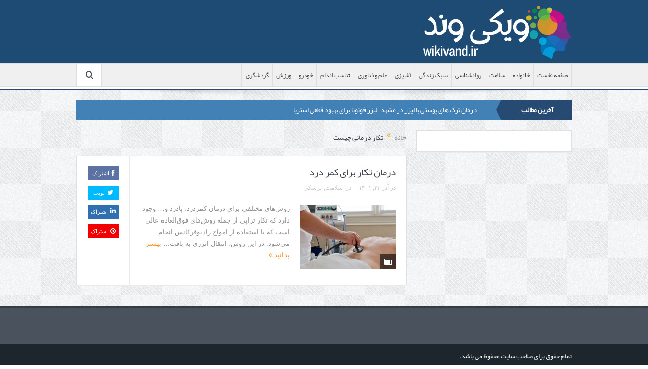

--- FILE ---
content_type: text/html; charset=UTF-8
request_url: https://wikivand.ir/tag/%D8%AA%DA%A9%D8%A7%D8%B1-%D8%AF%D8%B1%D9%85%D8%A7%D9%86%DB%8C-%DA%86%DB%8C%D8%B3%D8%AA/
body_size: 20041
content:
<!DOCTYPE html>
<!--[if lt IE 7]><html class="no-js lt-ie9 lt-ie8 lt-ie7" dir="rtl" lang="fa-IR"> <![endif]-->
<!--[if IE 7]><html class="no-js lt-ie9 lt-ie8" dir="rtl" lang="fa-IR"> <![endif]-->
<!--[if IE 8]><html class="no-js lt-ie9" dir="rtl" lang="fa-IR"> <![endif]-->
<!--[if gt IE 8]><!--><html class="no-js" dir="rtl" lang="fa-IR"> <!--<![endif]--><head><script data-no-optimize="1">var litespeed_docref=sessionStorage.getItem("litespeed_docref");litespeed_docref&&(Object.defineProperty(document,"referrer",{get:function(){return litespeed_docref}}),sessionStorage.removeItem("litespeed_docref"));</script> <meta charset="UTF-8" /><meta http-equiv="X-UA-Compatible" content="IE=edge,chrome=1"><title>تکار درمانی چیست بایگانی - ویکی وند</title><link rel="profile" href="https://gmpg.org/xfn/11"><link rel="pingback" href="https://wikivand.ir/xmlrpc.php"><meta name="viewport" content="width=device-width, initial-scale=1, maximum-scale=1"><link rel="shortcut icon" href="" /><link rel="apple-touch-icon" href="https://wikivand.ir/wp-content/themes/goodnews/apple-touch-icon-precomposed.png" /><link rel="pingback" href="https://wikivand.ir/xmlrpc.php" />
<!--[if lt IE 9]> <script src="https://wikivand.ir/wp-content/themes/goodnews/framework/helpers/js/html5.js"></script> <script src="https://wikivand.ir/wp-content/themes/goodnews/framework/helpers/js/IE9.js"></script> <![endif]--><meta name='robots' content='index, follow, max-image-preview:large, max-snippet:-1, max-video-preview:-1' /><style>img:is([sizes="auto" i], [sizes^="auto," i]) { contain-intrinsic-size: 3000px 1500px }</style><link rel="canonical" href="https://wikivand.ir/tag/تکار-درمانی-چیست/" /><meta property="og:locale" content="fa_IR" /><meta property="og:type" content="article" /><meta property="og:title" content="تکار درمانی چیست بایگانی - ویکی وند" /><meta property="og:url" content="https://wikivand.ir/tag/تکار-درمانی-چیست/" /><meta property="og:site_name" content="ویکی وند" /><meta name="twitter:card" content="summary_large_image" /> <script type="application/ld+json" class="yoast-schema-graph">{"@context":"https://schema.org","@graph":[{"@type":"CollectionPage","@id":"https://wikivand.ir/tag/%d8%aa%da%a9%d8%a7%d8%b1-%d8%af%d8%b1%d9%85%d8%a7%d9%86%db%8c-%da%86%db%8c%d8%b3%d8%aa/","url":"https://wikivand.ir/tag/%d8%aa%da%a9%d8%a7%d8%b1-%d8%af%d8%b1%d9%85%d8%a7%d9%86%db%8c-%da%86%db%8c%d8%b3%d8%aa/","name":"تکار درمانی چیست بایگانی - ویکی وند","isPartOf":{"@id":"https://wikivand.ir/#website"},"primaryImageOfPage":{"@id":"https://wikivand.ir/tag/%d8%aa%da%a9%d8%a7%d8%b1-%d8%af%d8%b1%d9%85%d8%a7%d9%86%db%8c-%da%86%db%8c%d8%b3%d8%aa/#primaryimage"},"image":{"@id":"https://wikivand.ir/tag/%d8%aa%da%a9%d8%a7%d8%b1-%d8%af%d8%b1%d9%85%d8%a7%d9%86%db%8c-%da%86%db%8c%d8%b3%d8%aa/#primaryimage"},"thumbnailUrl":"https://wikivand.ir/wp-content/uploads/unnamed-24.jpg","breadcrumb":{"@id":"https://wikivand.ir/tag/%d8%aa%da%a9%d8%a7%d8%b1-%d8%af%d8%b1%d9%85%d8%a7%d9%86%db%8c-%da%86%db%8c%d8%b3%d8%aa/#breadcrumb"},"inLanguage":"fa-IR"},{"@type":"ImageObject","inLanguage":"fa-IR","@id":"https://wikivand.ir/tag/%d8%aa%da%a9%d8%a7%d8%b1-%d8%af%d8%b1%d9%85%d8%a7%d9%86%db%8c-%da%86%db%8c%d8%b3%d8%aa/#primaryimage","url":"https://wikivand.ir/wp-content/uploads/unnamed-24.jpg","contentUrl":"https://wikivand.ir/wp-content/uploads/unnamed-24.jpg","width":1024,"height":680},{"@type":"BreadcrumbList","@id":"https://wikivand.ir/tag/%d8%aa%da%a9%d8%a7%d8%b1-%d8%af%d8%b1%d9%85%d8%a7%d9%86%db%8c-%da%86%db%8c%d8%b3%d8%aa/#breadcrumb","itemListElement":[{"@type":"ListItem","position":1,"name":"خانه","item":"https://wikivand.ir/"},{"@type":"ListItem","position":2,"name":"تکار درمانی چیست"}]},{"@type":"WebSite","@id":"https://wikivand.ir/#website","url":"https://wikivand.ir/","name":"ویکی وند","description":"دانستنی های زندگی","potentialAction":[{"@type":"SearchAction","target":{"@type":"EntryPoint","urlTemplate":"https://wikivand.ir/?s={search_term_string}"},"query-input":{"@type":"PropertyValueSpecification","valueRequired":true,"valueName":"search_term_string"}}],"inLanguage":"fa-IR"}]}</script> <link rel="alternate" type="application/rss+xml" title="ویکی وند &raquo; خوراک" href="https://wikivand.ir/feed/" /><link rel="alternate" type="application/rss+xml" title="ویکی وند &raquo; خوراک دیدگاه‌ها" href="https://wikivand.ir/comments/feed/" /><link rel="alternate" type="application/rss+xml" title="ویکی وند &raquo; تکار درمانی چیست خوراک برچسب" href="https://wikivand.ir/tag/%d8%aa%da%a9%d8%a7%d8%b1-%d8%af%d8%b1%d9%85%d8%a7%d9%86%db%8c-%da%86%db%8c%d8%b3%d8%aa/feed/" /><link data-optimized="2" rel="stylesheet" href="https://wikivand.ir/wp-content/litespeed/css/f588bd0e74cbf840c1eff72383de052f.css?ver=63764" /><style id='classic-theme-styles-inline-css' type='text/css'>/*! This file is auto-generated */
.wp-block-button__link{color:#fff;background-color:#32373c;border-radius:9999px;box-shadow:none;text-decoration:none;padding:calc(.667em + 2px) calc(1.333em + 2px);font-size:1.125em}.wp-block-file__button{background:#32373c;color:#fff;text-decoration:none}</style><style id='global-styles-inline-css' type='text/css'>:root{--wp--preset--aspect-ratio--square: 1;--wp--preset--aspect-ratio--4-3: 4/3;--wp--preset--aspect-ratio--3-4: 3/4;--wp--preset--aspect-ratio--3-2: 3/2;--wp--preset--aspect-ratio--2-3: 2/3;--wp--preset--aspect-ratio--16-9: 16/9;--wp--preset--aspect-ratio--9-16: 9/16;--wp--preset--color--black: #000000;--wp--preset--color--cyan-bluish-gray: #abb8c3;--wp--preset--color--white: #ffffff;--wp--preset--color--pale-pink: #f78da7;--wp--preset--color--vivid-red: #cf2e2e;--wp--preset--color--luminous-vivid-orange: #ff6900;--wp--preset--color--luminous-vivid-amber: #fcb900;--wp--preset--color--light-green-cyan: #7bdcb5;--wp--preset--color--vivid-green-cyan: #00d084;--wp--preset--color--pale-cyan-blue: #8ed1fc;--wp--preset--color--vivid-cyan-blue: #0693e3;--wp--preset--color--vivid-purple: #9b51e0;--wp--preset--gradient--vivid-cyan-blue-to-vivid-purple: linear-gradient(135deg,rgba(6,147,227,1) 0%,rgb(155,81,224) 100%);--wp--preset--gradient--light-green-cyan-to-vivid-green-cyan: linear-gradient(135deg,rgb(122,220,180) 0%,rgb(0,208,130) 100%);--wp--preset--gradient--luminous-vivid-amber-to-luminous-vivid-orange: linear-gradient(135deg,rgba(252,185,0,1) 0%,rgba(255,105,0,1) 100%);--wp--preset--gradient--luminous-vivid-orange-to-vivid-red: linear-gradient(135deg,rgba(255,105,0,1) 0%,rgb(207,46,46) 100%);--wp--preset--gradient--very-light-gray-to-cyan-bluish-gray: linear-gradient(135deg,rgb(238,238,238) 0%,rgb(169,184,195) 100%);--wp--preset--gradient--cool-to-warm-spectrum: linear-gradient(135deg,rgb(74,234,220) 0%,rgb(151,120,209) 20%,rgb(207,42,186) 40%,rgb(238,44,130) 60%,rgb(251,105,98) 80%,rgb(254,248,76) 100%);--wp--preset--gradient--blush-light-purple: linear-gradient(135deg,rgb(255,206,236) 0%,rgb(152,150,240) 100%);--wp--preset--gradient--blush-bordeaux: linear-gradient(135deg,rgb(254,205,165) 0%,rgb(254,45,45) 50%,rgb(107,0,62) 100%);--wp--preset--gradient--luminous-dusk: linear-gradient(135deg,rgb(255,203,112) 0%,rgb(199,81,192) 50%,rgb(65,88,208) 100%);--wp--preset--gradient--pale-ocean: linear-gradient(135deg,rgb(255,245,203) 0%,rgb(182,227,212) 50%,rgb(51,167,181) 100%);--wp--preset--gradient--electric-grass: linear-gradient(135deg,rgb(202,248,128) 0%,rgb(113,206,126) 100%);--wp--preset--gradient--midnight: linear-gradient(135deg,rgb(2,3,129) 0%,rgb(40,116,252) 100%);--wp--preset--font-size--small: 13px;--wp--preset--font-size--medium: 20px;--wp--preset--font-size--large: 36px;--wp--preset--font-size--x-large: 42px;--wp--preset--spacing--20: 0.44rem;--wp--preset--spacing--30: 0.67rem;--wp--preset--spacing--40: 1rem;--wp--preset--spacing--50: 1.5rem;--wp--preset--spacing--60: 2.25rem;--wp--preset--spacing--70: 3.38rem;--wp--preset--spacing--80: 5.06rem;--wp--preset--shadow--natural: 6px 6px 9px rgba(0, 0, 0, 0.2);--wp--preset--shadow--deep: 12px 12px 50px rgba(0, 0, 0, 0.4);--wp--preset--shadow--sharp: 6px 6px 0px rgba(0, 0, 0, 0.2);--wp--preset--shadow--outlined: 6px 6px 0px -3px rgba(255, 255, 255, 1), 6px 6px rgba(0, 0, 0, 1);--wp--preset--shadow--crisp: 6px 6px 0px rgba(0, 0, 0, 1);}:where(.is-layout-flex){gap: 0.5em;}:where(.is-layout-grid){gap: 0.5em;}body .is-layout-flex{display: flex;}.is-layout-flex{flex-wrap: wrap;align-items: center;}.is-layout-flex > :is(*, div){margin: 0;}body .is-layout-grid{display: grid;}.is-layout-grid > :is(*, div){margin: 0;}:where(.wp-block-columns.is-layout-flex){gap: 2em;}:where(.wp-block-columns.is-layout-grid){gap: 2em;}:where(.wp-block-post-template.is-layout-flex){gap: 1.25em;}:where(.wp-block-post-template.is-layout-grid){gap: 1.25em;}.has-black-color{color: var(--wp--preset--color--black) !important;}.has-cyan-bluish-gray-color{color: var(--wp--preset--color--cyan-bluish-gray) !important;}.has-white-color{color: var(--wp--preset--color--white) !important;}.has-pale-pink-color{color: var(--wp--preset--color--pale-pink) !important;}.has-vivid-red-color{color: var(--wp--preset--color--vivid-red) !important;}.has-luminous-vivid-orange-color{color: var(--wp--preset--color--luminous-vivid-orange) !important;}.has-luminous-vivid-amber-color{color: var(--wp--preset--color--luminous-vivid-amber) !important;}.has-light-green-cyan-color{color: var(--wp--preset--color--light-green-cyan) !important;}.has-vivid-green-cyan-color{color: var(--wp--preset--color--vivid-green-cyan) !important;}.has-pale-cyan-blue-color{color: var(--wp--preset--color--pale-cyan-blue) !important;}.has-vivid-cyan-blue-color{color: var(--wp--preset--color--vivid-cyan-blue) !important;}.has-vivid-purple-color{color: var(--wp--preset--color--vivid-purple) !important;}.has-black-background-color{background-color: var(--wp--preset--color--black) !important;}.has-cyan-bluish-gray-background-color{background-color: var(--wp--preset--color--cyan-bluish-gray) !important;}.has-white-background-color{background-color: var(--wp--preset--color--white) !important;}.has-pale-pink-background-color{background-color: var(--wp--preset--color--pale-pink) !important;}.has-vivid-red-background-color{background-color: var(--wp--preset--color--vivid-red) !important;}.has-luminous-vivid-orange-background-color{background-color: var(--wp--preset--color--luminous-vivid-orange) !important;}.has-luminous-vivid-amber-background-color{background-color: var(--wp--preset--color--luminous-vivid-amber) !important;}.has-light-green-cyan-background-color{background-color: var(--wp--preset--color--light-green-cyan) !important;}.has-vivid-green-cyan-background-color{background-color: var(--wp--preset--color--vivid-green-cyan) !important;}.has-pale-cyan-blue-background-color{background-color: var(--wp--preset--color--pale-cyan-blue) !important;}.has-vivid-cyan-blue-background-color{background-color: var(--wp--preset--color--vivid-cyan-blue) !important;}.has-vivid-purple-background-color{background-color: var(--wp--preset--color--vivid-purple) !important;}.has-black-border-color{border-color: var(--wp--preset--color--black) !important;}.has-cyan-bluish-gray-border-color{border-color: var(--wp--preset--color--cyan-bluish-gray) !important;}.has-white-border-color{border-color: var(--wp--preset--color--white) !important;}.has-pale-pink-border-color{border-color: var(--wp--preset--color--pale-pink) !important;}.has-vivid-red-border-color{border-color: var(--wp--preset--color--vivid-red) !important;}.has-luminous-vivid-orange-border-color{border-color: var(--wp--preset--color--luminous-vivid-orange) !important;}.has-luminous-vivid-amber-border-color{border-color: var(--wp--preset--color--luminous-vivid-amber) !important;}.has-light-green-cyan-border-color{border-color: var(--wp--preset--color--light-green-cyan) !important;}.has-vivid-green-cyan-border-color{border-color: var(--wp--preset--color--vivid-green-cyan) !important;}.has-pale-cyan-blue-border-color{border-color: var(--wp--preset--color--pale-cyan-blue) !important;}.has-vivid-cyan-blue-border-color{border-color: var(--wp--preset--color--vivid-cyan-blue) !important;}.has-vivid-purple-border-color{border-color: var(--wp--preset--color--vivid-purple) !important;}.has-vivid-cyan-blue-to-vivid-purple-gradient-background{background: var(--wp--preset--gradient--vivid-cyan-blue-to-vivid-purple) !important;}.has-light-green-cyan-to-vivid-green-cyan-gradient-background{background: var(--wp--preset--gradient--light-green-cyan-to-vivid-green-cyan) !important;}.has-luminous-vivid-amber-to-luminous-vivid-orange-gradient-background{background: var(--wp--preset--gradient--luminous-vivid-amber-to-luminous-vivid-orange) !important;}.has-luminous-vivid-orange-to-vivid-red-gradient-background{background: var(--wp--preset--gradient--luminous-vivid-orange-to-vivid-red) !important;}.has-very-light-gray-to-cyan-bluish-gray-gradient-background{background: var(--wp--preset--gradient--very-light-gray-to-cyan-bluish-gray) !important;}.has-cool-to-warm-spectrum-gradient-background{background: var(--wp--preset--gradient--cool-to-warm-spectrum) !important;}.has-blush-light-purple-gradient-background{background: var(--wp--preset--gradient--blush-light-purple) !important;}.has-blush-bordeaux-gradient-background{background: var(--wp--preset--gradient--blush-bordeaux) !important;}.has-luminous-dusk-gradient-background{background: var(--wp--preset--gradient--luminous-dusk) !important;}.has-pale-ocean-gradient-background{background: var(--wp--preset--gradient--pale-ocean) !important;}.has-electric-grass-gradient-background{background: var(--wp--preset--gradient--electric-grass) !important;}.has-midnight-gradient-background{background: var(--wp--preset--gradient--midnight) !important;}.has-small-font-size{font-size: var(--wp--preset--font-size--small) !important;}.has-medium-font-size{font-size: var(--wp--preset--font-size--medium) !important;}.has-large-font-size{font-size: var(--wp--preset--font-size--large) !important;}.has-x-large-font-size{font-size: var(--wp--preset--font-size--x-large) !important;}
:where(.wp-block-post-template.is-layout-flex){gap: 1.25em;}:where(.wp-block-post-template.is-layout-grid){gap: 1.25em;}
:where(.wp-block-columns.is-layout-flex){gap: 2em;}:where(.wp-block-columns.is-layout-grid){gap: 2em;}
:root :where(.wp-block-pullquote){font-size: 1.5em;line-height: 1.6;}</style> <script type="litespeed/javascript" data-src="https://wikivand.ir/wp-includes/js/jquery/jquery.min.js" id="jquery-core-js"></script> <link rel="https://api.w.org/" href="https://wikivand.ir/wp-json/" /><link rel="alternate" title="JSON" type="application/json" href="https://wikivand.ir/wp-json/wp/v2/tags/392" /><link rel="EditURI" type="application/rsd+xml" title="RSD" href="https://wikivand.ir/xmlrpc.php?rsd" /> <script type="litespeed/javascript">!function(e,t,n){e.yektanetAnalyticsObject=n,e[n]=e[n]||function(){e[n].q.push(arguments)},e[n].q=e[n].q||[];var a=t.getElementsByTagName("head")[0],r=new Date,c="https://cdn.yektanet.com/superscript/DQ66VNXf/native-wikivand.ir-32128/yn_pub.js?v="+r.getFullYear().toString()+"0"+r.getMonth()+"0"+r.getDate()+"0"+r.getHours(),s=t.createElement("link");s.rel="preload",s.as="script",s.href=c,a.appendChild(s);var l=t.createElement("script");l.async=!0,l.src=c,a.appendChild(l)}(window,document,"yektanet")</script><meta name="generator" content="Powered by WPBakery Page Builder - drag and drop page builder for WordPress."/><meta name="generator" content="Powered by Slider Revolution 6.5.8 - responsive, Mobile-Friendly Slider Plugin for WordPress with comfortable drag and drop interface." /><link rel="icon" href="https://wikivand.ir/wp-content/uploads/fav-150x150.png" sizes="32x32" /><link rel="icon" href="https://wikivand.ir/wp-content/uploads/fav-300x300.png" sizes="192x192" /><link rel="apple-touch-icon" href="https://wikivand.ir/wp-content/uploads/fav-300x300.png" /><meta name="msapplication-TileImage" content="https://wikivand.ir/wp-content/uploads/fav-300x300.png" /> <script type="litespeed/javascript">function setREVStartSize(e){window.RSIW=window.RSIW===undefined?window.innerWidth:window.RSIW;window.RSIH=window.RSIH===undefined?window.innerHeight:window.RSIH;try{var pw=document.getElementById(e.c).parentNode.offsetWidth,newh;pw=pw===0||isNaN(pw)?window.RSIW:pw;e.tabw=e.tabw===undefined?0:parseInt(e.tabw);e.thumbw=e.thumbw===undefined?0:parseInt(e.thumbw);e.tabh=e.tabh===undefined?0:parseInt(e.tabh);e.thumbh=e.thumbh===undefined?0:parseInt(e.thumbh);e.tabhide=e.tabhide===undefined?0:parseInt(e.tabhide);e.thumbhide=e.thumbhide===undefined?0:parseInt(e.thumbhide);e.mh=e.mh===undefined||e.mh==""||e.mh==="auto"?0:parseInt(e.mh,0);if(e.layout==="fullscreen"||e.l==="fullscreen")
newh=Math.max(e.mh,window.RSIH);else{e.gw=Array.isArray(e.gw)?e.gw:[e.gw];for(var i in e.rl)if(e.gw[i]===undefined||e.gw[i]===0)e.gw[i]=e.gw[i-1];e.gh=e.el===undefined||e.el===""||(Array.isArray(e.el)&&e.el.length==0)?e.gh:e.el;e.gh=Array.isArray(e.gh)?e.gh:[e.gh];for(var i in e.rl)if(e.gh[i]===undefined||e.gh[i]===0)e.gh[i]=e.gh[i-1];var nl=new Array(e.rl.length),ix=0,sl;e.tabw=e.tabhide>=pw?0:e.tabw;e.thumbw=e.thumbhide>=pw?0:e.thumbw;e.tabh=e.tabhide>=pw?0:e.tabh;e.thumbh=e.thumbhide>=pw?0:e.thumbh;for(var i in e.rl)nl[i]=e.rl[i]<window.RSIW?0:e.rl[i];sl=nl[0];for(var i in nl)if(sl>nl[i]&&nl[i]>0){sl=nl[i];ix=i}
var m=pw>(e.gw[ix]+e.tabw+e.thumbw)?1:(pw-(e.tabw+e.thumbw))/(e.gw[ix]);newh=(e.gh[ix]*m)+(e.tabh+e.thumbh)}
var el=document.getElementById(e.c);if(el!==null&&el)el.style.height=newh+"px";el=document.getElementById(e.c+"_wrapper");if(el!==null&&el){el.style.height=newh+"px";el.style.display="block"}}catch(e){console.log("Failure at Presize of Slider:"+e)}}</script> <style type="text/css" title="dynamic-css" class="options-output">body{color:#8e8e8e;}{color:#1c262c;}.topbar, .copyrights-area, .topbar .top-nav > li ul.sub-menu li a:hover{background-color:#1c262c;}.topbar, .copyrights-area, .topbar .top-nav li a, .copyrights-text, .footer_menu li a{color:#ffffff;}.header{background-color:#1e4b74;}{color:#274a73;}#navigation{border-bottom-color:#274a73;}{color:#274a73;}.breaking-news .bn-title{background-color:#274a73;}.breaking-news .bn-title:after{border-left-color:#274a73;}body.rtl .breaking-news .bn-title:after{border-right-color:#274a73;}.breaking-news .bn-title{color:#ffffff;}{color:#4281b6;}.news-ticker{background-color:#4281b6;}{color:#4281b6;}.news-ticker{border-color:#4281b6;}.news-ticker li a, .news-ticker li{color:#ffffff;}.news-ticker li i{color:#4281b6;}{color:#2d4a72;}.current_time{background-color:#2d4a72;}.current_time{color:#ffffff;}</style><style type="text/css">.header > .inner, .header .logo {
line-height: 125px;
height: 125px;
}
/* Category background */</style><noscript><style>.wpb_animate_when_almost_visible { opacity: 1; }</style></noscript><meta name="fontiran.com:license" content="JX6CF"/></head><body class="rtl archive tag tag-392 wp-theme-goodnews both-sidebars-all both-sidebars both_sidebars_same_width fade-imgs-in-appear navigation_highlight_ancestor ticker_has_live_time time_in_twelve_format one-side-wide both-sidebars both-sides-true wpb-js-composer js-comp-ver-6.7.0 vc_responsive" itemscope="itemscope" itemtype="http://schema.org/WebPage">
<!--[if lt IE 7]><p class="browsehappy">شما از یک مرورگر <strong>منسوخ شده استفاده می کنید.</strong> لطفا <a href="http://browsehappy.com/">مرورگر خود را ارتقا دهید</a> تا کیفیت را تجربه کنید.</p>
<![endif]--><div class="boxed-wrap clearfix"><div id="header-wrapper"><header class="header " itemscope="itemscope" itemtype="http://schema.org/WPHeader" role="banner"><div class="inner"><div class="logo">
<a href="https://wikivand.ir">
<img data-lazyloaded="1" src="[data-uri]" data-src="https://wikivand.ir/wp-content/uploads/ویکی-وند-3.png" alt="ویکی وند" width="299" height="112" />
<img data-lazyloaded="1" src="[data-uri]" class="mom_retina_logo" data-src="https://wikivand.ir/wp-content/uploads/ویکی-وند-3.png" width="299" height="112" alt="ویکی وند" />
</a></div><div class="header-right"><div class="mom-e3lanat-wrap  "><div class="mom-e3lanat " style=""><div class="mom-e3lanat-inner"></div></div></div></div><div class="clear"></div></div></header></div><nav id="navigation" itemtype="http://schema.org/SiteNavigationElement" itemscope="itemscope" role="navigation" class="dd-effect-slide "><div class="navigation-inner"><div class="inner"><ul id="menu-main-navigation" class="main-menu mom_visibility_desktop"><li id="menu-item-12275" class="menu-item menu-item-type-custom menu-item-object-custom mom_default_menu_item menu-item-depth-0"><a href="/">صفحه نخست</a></li><li id="menu-item-12165" class="menu-item menu-item-type-taxonomy menu-item-object-category mom_default_menu_item menu-item-depth-0"><a href="https://wikivand.ir/category/%d8%ae%d8%a7%d9%86%d9%88%d8%a7%d8%af%d9%87/">خانواده</a></li><li id="menu-item-12169" class="menu-item menu-item-type-taxonomy menu-item-object-category mom_default_menu_item menu-item-depth-0"><a href="https://wikivand.ir/category/%d8%b3%d9%84%d8%a7%d9%85%d8%aa/">سلامت</a></li><li id="menu-item-12167" class="menu-item menu-item-type-taxonomy menu-item-object-category mom_default_menu_item menu-item-depth-0"><a href="https://wikivand.ir/category/%d8%b1%d9%88%d8%a7%d9%86%d8%b4%d9%86%d8%a7%d8%b3%db%8c/">روانشناسی</a></li><li id="menu-item-12168" class="menu-item menu-item-type-taxonomy menu-item-object-category mom_default_menu_item menu-item-depth-0"><a href="https://wikivand.ir/category/%d8%b3%d8%a8%da%a9-%d8%b2%d9%86%d8%af%da%af%db%8c/">سبک زندگی</a></li><li id="menu-item-12163" class="menu-item menu-item-type-taxonomy menu-item-object-category mom_default_menu_item menu-item-depth-0"><a href="https://wikivand.ir/category/%d8%a2%d8%b4%d9%be%d8%b2%db%8c/">آشپزی</a></li><li id="menu-item-12170" class="menu-item menu-item-type-taxonomy menu-item-object-category mom_default_menu_item menu-item-depth-0"><a href="https://wikivand.ir/category/%d8%b9%d9%84%d9%85-%d9%88-%d9%81%d9%86%d8%a7%d9%88%d8%b1%db%8c/">علم و فناوری</a></li><li id="menu-item-12164" class="menu-item menu-item-type-taxonomy menu-item-object-category mom_default_menu_item menu-item-depth-0"><a href="https://wikivand.ir/category/%d8%aa%d9%86%d8%a7%d8%b3%d8%a8-%d8%a7%d9%86%d8%af%d8%a7%d9%85/">تناسب اندام</a></li><li id="menu-item-12166" class="menu-item menu-item-type-taxonomy menu-item-object-category mom_default_menu_item menu-item-depth-0"><a href="https://wikivand.ir/category/%d8%ae%d9%88%d8%af%d8%b1%d9%88/">خودرو</a></li><li id="menu-item-12171" class="menu-item menu-item-type-taxonomy menu-item-object-category mom_default_menu_item menu-item-depth-0"><a href="https://wikivand.ir/category/%d9%88%d8%b1%d8%b2%d8%b4/">ورزش</a></li><li id="menu-item-12172" class="menu-item menu-item-type-taxonomy menu-item-object-category mom_default_menu_item menu-item-depth-0"><a href="https://wikivand.ir/category/%da%af%d8%b1%d8%af%d8%b4%da%af%d8%b1%db%8c/">گردشگری</a></li></ul><div class="device-menu-wrap mom_visibility_device"><div id="menu-holder" class="device-menu-holder">
<i class="fa-icon-align-justify mh-icon"></i> <span class="the_menu_holder_area"><i class="dmh-icon"></i>منو</span><i class="mh-caret"></i></div><ul id="menu-main-navigation-1" class="device-menu mom_visibility_device"><li id="menu-item-12275" class="menu-item menu-item-type-custom menu-item-object-custom mom_default_menu_item menu-item-depth-0"><a href="/">صفحه نخست</a></li><li id="menu-item-12165" class="menu-item menu-item-type-taxonomy menu-item-object-category mom_default_menu_item menu-item-depth-0"><a href="https://wikivand.ir/category/%d8%ae%d8%a7%d9%86%d9%88%d8%a7%d8%af%d9%87/">خانواده</a></li><li id="menu-item-12169" class="menu-item menu-item-type-taxonomy menu-item-object-category mom_default_menu_item menu-item-depth-0"><a href="https://wikivand.ir/category/%d8%b3%d9%84%d8%a7%d9%85%d8%aa/">سلامت</a></li><li id="menu-item-12167" class="menu-item menu-item-type-taxonomy menu-item-object-category mom_default_menu_item menu-item-depth-0"><a href="https://wikivand.ir/category/%d8%b1%d9%88%d8%a7%d9%86%d8%b4%d9%86%d8%a7%d8%b3%db%8c/">روانشناسی</a></li><li id="menu-item-12168" class="menu-item menu-item-type-taxonomy menu-item-object-category mom_default_menu_item menu-item-depth-0"><a href="https://wikivand.ir/category/%d8%b3%d8%a8%da%a9-%d8%b2%d9%86%d8%af%da%af%db%8c/">سبک زندگی</a></li><li id="menu-item-12163" class="menu-item menu-item-type-taxonomy menu-item-object-category mom_default_menu_item menu-item-depth-0"><a href="https://wikivand.ir/category/%d8%a2%d8%b4%d9%be%d8%b2%db%8c/">آشپزی</a></li><li id="menu-item-12170" class="menu-item menu-item-type-taxonomy menu-item-object-category mom_default_menu_item menu-item-depth-0"><a href="https://wikivand.ir/category/%d8%b9%d9%84%d9%85-%d9%88-%d9%81%d9%86%d8%a7%d9%88%d8%b1%db%8c/">علم و فناوری</a></li><li id="menu-item-12164" class="menu-item menu-item-type-taxonomy menu-item-object-category mom_default_menu_item menu-item-depth-0"><a href="https://wikivand.ir/category/%d8%aa%d9%86%d8%a7%d8%b3%d8%a8-%d8%a7%d9%86%d8%af%d8%a7%d9%85/">تناسب اندام</a></li><li id="menu-item-12166" class="menu-item menu-item-type-taxonomy menu-item-object-category mom_default_menu_item menu-item-depth-0"><a href="https://wikivand.ir/category/%d8%ae%d9%88%d8%af%d8%b1%d9%88/">خودرو</a></li><li id="menu-item-12171" class="menu-item menu-item-type-taxonomy menu-item-object-category mom_default_menu_item menu-item-depth-0"><a href="https://wikivand.ir/category/%d9%88%d8%b1%d8%b2%d8%b4/">ورزش</a></li><li id="menu-item-12172" class="menu-item menu-item-type-taxonomy menu-item-object-category mom_default_menu_item menu-item-depth-0"><a href="https://wikivand.ir/category/%da%af%d8%b1%d8%af%d8%b4%da%af%d8%b1%db%8c/">گردشگری</a></li></ul></div><div class="nav-buttons">
<span class="nav-button nav-search">
<i class="fa-icon-search"></i>
</span><div class="nb-inner-wrap search-wrap border-box"><div class="nb-inner sw-inner"><div class="search-form mom-search-form"><form method="get" action="https://wikivand.ir">
<input class="sf" type="text" placeholder="جست و جو ..." autocomplete="off" name="s">
<button class="button" type="submit"><i class="fa-icon-search"></i></button></form>
<span class="sf-loading"><img data-lazyloaded="1" src="[data-uri]" data-src="https://wikivand.ir/wp-content/themes/goodnews/images/ajax-search-nav.gif" alt="loading..." width="16" height="16"></span></div><div class="ajax_search_results"></div></div></div></div></div></div></nav><div class="boxed-content-wrapper clearfix"><div class="nav-shaddow"></div><div style="margin-top:-17px; margin-bottom:20px;"></div><div class="inner"><div class="breaking-news"><div class="the_ticker" style="margin:0;"><div class="bn-title"><span>آخرین مطالب</span></div><div class="news-ticker animation-updown custom-animation" data-timeout="5000"><ul><li><i class="fa-icon-double-angle-left"></i><a href="https://wikivand.ir/%d8%af%d8%b1%d9%85%d8%a7%d9%86-%d8%aa%d8%b1%da%a9-%d9%87%d8%a7%db%8c-%d9%be%d9%88%d8%b3%d8%aa%db%8c-%d8%a8%d8%a7-%d9%84%db%8c%d8%b2%d8%b1-%d8%af%d8%b1-%d9%85%d8%b4%d9%87%d8%af-%d9%84%db%8c%d8%b2%d8%b1/">درمان ترک های پوستی با لیزر در مشهد | لیزر فوتونا برای بهبود قطعی استریا</a></li><li><i class="fa-icon-double-angle-left"></i><a href="https://wikivand.ir/%d8%b7%d8%b1%d8%a7%d8%ad%db%8c-%d8%af%d8%b1-%d8%ae%d8%af%d9%85%d8%aa-%d9%86%d8%b8%d9%85%d8%9b-%d8%a7%d8%b2-%d9%82%d9%81%d8%b3%d9%87-%d9%87%d8%a7%db%8c-%db%8c%da%a9-%d8%b7%d8%b1%d9%81/">طراحی در خدمت نظم؛ از قفسه ‌های یک‌ طرفه تا دو طرفه، روایت هوشمندی در معماری فروشگاه</a></li><li><i class="fa-icon-double-angle-left"></i><a href="https://wikivand.ir/%d8%b3%d8%a7%db%8c%d8%aa-%d8%ad%d8%b1%d9%81%d9%87-%d8%a7%db%8c-%d8%a8%d8%b3%d8%a7%d8%b2-%d9%88-%d8%af%d8%b1%d8%a2%d9%85%d8%af-%da%a9%d8%b3%d8%a8-%da%a9%d9%86%d8%9b-%da%a9%d9%84%d8%a7%d8%b3/">سایت حرفه ‌ای بساز و درآمد کسب کن؛ کلاس طراحی سایت در تبریز</a></li><li><i class="fa-icon-double-angle-left"></i><a href="https://wikivand.ir/%d8%aa%d8%b2%d8%b1%db%8c%d9%82-%da%98%d9%84-%d9%84%d8%a8-%d8%af%d8%b1-%d9%85%d8%b4%d9%87%d8%af-%d8%a7%d8%b2-%d9%85%d8%af%d9%84-%d8%b1%d9%88%d8%b3%db%8c-%d8%aa%d8%a7-%d9%86%da%86%d8%b1%d8%a7%d9%84/">تزریق ژل لب در مشهد: از مدل روسی تا نچرال | کدام مناسب شماست؟</a></li><li><i class="fa-icon-double-angle-left"></i><a href="https://wikivand.ir/%d9%88%d9%82%d8%aa%db%8c-%d8%ae%d8%b1%db%8c%d8%af-%d8%b5%d9%86%d8%af%d9%84%db%8c-%d9%85%d8%a7%d8%b3%d8%a7%da%98%d9%88%d8%b1-%d8%a8%d9%87-%db%8c%da%a9-%d8%b3%d8%b1%d9%85%d8%a7%db%8c%d9%87/">وقتی خرید صندلی ماساژور به یک سرمایه‌گذاری برای آرامش تبدیل می‌شود</a></li><li><i class="fa-icon-double-angle-left"></i><a href="https://wikivand.ir/%da%a9%d8%af%d8%a7%d9%85-%d8%a2%d9%85%d9%88%d8%b2%d8%b4%da%af%d8%a7%d9%87-%d8%aa%db%8c%d8%b2%d9%87%d9%88%d8%b4%d8%a7%d9%86-%d8%a8%db%8c%d8%b4%d8%aa%d8%b1%db%8c%d9%86-%d9%82%d8%a8%d9%88%d9%84%db%8c-140/">کدام آموزشگاه تیزهوشان بیشترین قبولی 1404-1405 را ثبت کرد؟</a></li><li><i class="fa-icon-double-angle-left"></i><a href="https://wikivand.ir/%d9%84%db%8c%d8%b3%d8%aa-%d9%87%d8%aa%d9%84%d9%87%d8%a7%db%8c-%d8%b3%d9%87-%d8%b3%d8%aa%d8%a7%d8%b1%d9%87-%d9%85%d8%b4%d9%87%d8%af-%d8%af%d8%a7%d8%b1%d8%a7%db%8c-%d8%a7%d8%aa%d8%a7%d9%82/">لیست هتل‌های سه ستاره مشهد دارای اتاق کانکت نزدیک حرم امام رضا(ع)</a></li><li><i class="fa-icon-double-angle-left"></i><a href="https://wikivand.ir/%d9%85%d8%a7%d8%af%d8%b1%d8%a8%d8%b1%d8%af-%d8%b3%d8%b1%d9%88%d8%b1-%da%86%d9%87-%d8%aa%d9%81%d8%a7%d9%88%d8%aa%db%8c-%d8%a8%d8%a7-%d9%85%d8%a7%d8%af%d8%b1%d8%a8%d8%b1%d8%af-%da%a9%d8%a7%d9%85%d9%be/">مادربرد سرور چه تفاوتی با مادربرد کامپیوتر دارد؟</a></li><li><i class="fa-icon-double-angle-left"></i><a href="https://wikivand.ir/%d8%a2%d9%85%d9%88%d8%b2%d8%b4-5-%d9%85%d8%af%d9%84-%d8%aa%d9%87-%d8%af%db%8c%da%af-%d8%a8%d8%a7-%d8%a2%d8%b1%d8%af/">آموزش 5 مدل ته دیگ با آرد</a></li><li><i class="fa-icon-double-angle-left"></i><a href="https://wikivand.ir/%d8%a8%d9%87%d8%aa%d8%b1%db%8c%d9%86-%da%a9%d9%84%d8%a7%d8%b3-%d8%a2%d9%85%d9%88%d8%b2%d8%b4-%d8%aa%d8%b9%d9%85%db%8c%d8%b1-%d8%a8%d8%b1%d8%af-%d9%87%d8%a7%db%8c-%d8%a7%d9%84%da%a9%d8%aa%d8%b1%d9%88/">بهترین کلاس آموزش تعمیر برد های الکترونیکی در تبریز</a></li></ul></div></div></div></div><div class="inner"><div class="main_container"><div class="main-col"><div class="category-title"><div class="mom_breadcrumb breadcrumb breadcrumbs"><div class="breadcrumbs-plus">
<span itemscope><a itemprop="url" href="https://wikivand.ir/" class="home"><span itemprop="title">خانه</span></a></span> <span class='separator'><i class="sep fa-icon-double-angle-left"></i></span> تکار درمانی چیست</div></div></div><div class="base-box blog-post default-blog-post bp-vertical-share  post-14552 post type-post status-publish format-standard has-post-thumbnail category-142 category-170 tag-391 tag-392 tag-393 tag-394"><div class="bp-entry"><div class="bp-head"><h2><a href="https://wikivand.ir/%d8%af%d8%b1%d9%85%d8%a7%d9%86-%d8%aa%da%a9%d8%a7%d8%b1-%d8%a8%d8%b1%d8%a7%db%8c-%da%a9%d9%85%d8%b1-%d8%af%d8%b1%d8%af/">درمان تکار برای کمر درد</a></h2><div class="mom-post-meta bp-meta"><span>در <time datetime="۱۴۰۱/۹/۲۳ ۱۵:۲۵:۴۷" class="updated">آذر ۲۳, ۱۴۰۱</time></span><span>در: <a href="https://wikivand.ir/category/%d8%b3%d9%84%d8%a7%d9%85%d8%aa/" title="تمام پست ها را در سلامت ببینید">سلامت</a>, <a href="https://wikivand.ir/category/%d9%be%d8%b2%d8%b4%da%a9%db%8c/" title="تمام پست ها را در پزشکی ببینید">پزشکی</a></span></div></div><div class="bp-details"><div class="post-img">
<a href="https://wikivand.ir/%d8%af%d8%b1%d9%85%d8%a7%d9%86-%d8%aa%da%a9%d8%a7%d8%b1-%d8%a8%d8%b1%d8%a7%db%8c-%da%a9%d9%85%d8%b1-%d8%af%d8%b1%d8%af/">
<img data-lazyloaded="1" src="[data-uri]" data-src="https://wikivand.ir/wp-content/uploads/unnamed-24.jpg" data-hidpi="https://wikivand.ir/wp-content/uploads/unnamed-24.jpg" alt="درمان تکار برای کمر درد" width="190" height="122">                </a>
<span class="post-format-icon"></span></div><P>
روش‌های مختلفی برای درمان کمردرد، پادرد و&#8230; وجود دارد که تکار تراپی از جمله روش‌های فوق‌العاده عالی است که با استفاده از امواج رادیوفرکانس انجام می‌شود. در این روش، انتقال انرژی به بافت...				   <a href="https://wikivand.ir/%d8%af%d8%b1%d9%85%d8%a7%d9%86-%d8%aa%da%a9%d8%a7%d8%b1-%d8%a8%d8%b1%d8%a7%db%8c-%da%a9%d9%85%d8%b1-%d8%af%d8%b1%d8%af/" class="read-more-link">بیشتر بدانید <i class="fa-icon-double-angle-left"></i></a></P></div></div><div class="mom-social-share ss-vertical border-box php-share" data-id="14552"><div class="ss-icon facebook">
<a href="#" onclick="window.open('http://www.facebook.com/sharer/sharer.php?u=https://wikivand.ir/%d8%af%d8%b1%d9%85%d8%a7%d9%86-%d8%aa%da%a9%d8%a7%d8%b1-%d8%a8%d8%b1%d8%a7%db%8c-%da%a9%d9%85%d8%b1-%d8%af%d8%b1%d8%af/', 'اشتراک', 'menubar=no,toolbar=no,resizable=no,scrollbars=no, width=600,height=455');"><span class="icon"><i class="fa-icon-facebook"></i>اشتراک</span></a></div><div class="ss-icon twitter">
<a href="https://twitter.com/share?text=درمان تکار برای کمر درد&url=https://wikivand.ir/%d8%af%d8%b1%d9%85%d8%a7%d9%86-%d8%aa%da%a9%d8%a7%d8%b1-%d8%a8%d8%b1%d8%a7%db%8c-%da%a9%d9%85%d8%b1-%d8%af%d8%b1%d8%af/" onclick="window.open(this.href, 'Post this on twitter', 'menubar=no,toolbar=no,resizable=no,scrollbars=no,width=600,height=455');"><span class="icon"><i class="fa-icon-twitter"></i>تویت</span></a></div><div class="ss-icon linkedin">
<a href="http://www.linkedin.com/shareArticle?mini=true&url=https://wikivand.ir/%d8%af%d8%b1%d9%85%d8%a7%d9%86-%d8%aa%da%a9%d8%a7%d8%b1-%d8%a8%d8%b1%d8%a7%db%8c-%da%a9%d9%85%d8%b1-%d8%af%d8%b1%d8%af/&title=درمان تکار برای کمر درد&source=https%3A%2F%2Fwikivand.ir"
onclick="javascript:window.open(this.href, '', 'menubar=no,toolbar=no,resizable=no,scrollbars=no,height=455,width=600');return false;"><span class="icon"><i class="fa-icon-linkedin"></i>اشتراک</span></a></div><div class="ss-icon pinterest">
<a href="https://pinterest.com/pin/create/bookmarklet/?media=https://wikivand.ir/wp-content/uploads/unnamed-24.jpg&amp;
url=https://wikivand.ir/%d8%af%d8%b1%d9%85%d8%a7%d9%86-%d8%aa%da%a9%d8%a7%d8%b1-%d8%a8%d8%b1%d8%a7%db%8c-%da%a9%d9%85%d8%b1-%d8%af%d8%b1%d8%af/&amp;
is_video=false&amp;description=درمان تکار برای کمر درد" onclick="javascript:window.open(this.href, '_blank', 'menubar=no,toolbar=no,resizable=no,scrollbars=no,height=455,width=600');return false;"><span class="icon"><i class="fa-icon-pinterest"></i>اشتراک</span></a></div></div><div class="clear"></div><div class="clear"></div></div></div><div class="sidebar secondary-sidebar" role="complementary" itemscope="itemscope" itemtype="http://schema.org/WPSideBar"><div class="widget momizat-posts"><div class="widget-head"><h3 class="widget-title"><span>آخرین مطالب</span></h3></div><div class="mom-posts-widget"><div class="mpw-post"><div class="post-img main-sidebar-element"><a href="https://wikivand.ir/%d8%af%d8%b1%d9%85%d8%a7%d9%86-%d8%aa%d8%b1%da%a9-%d9%87%d8%a7%db%8c-%d9%be%d9%88%d8%b3%d8%aa%db%8c-%d8%a8%d8%a7-%d9%84%db%8c%d8%b2%d8%b1-%d8%af%d8%b1-%d9%85%d8%b4%d9%87%d8%af-%d9%84%db%8c%d8%b2%d8%b1/"><img data-lazyloaded="1" src="[data-uri]" data-src="https://wikivand.ir/wp-content/uploads/769614855o_1j4faj8bt12cbkhg1ar71fifiabc_.webp-90x60.webp" data-hidpi="https://wikivand.ir/wp-content/uploads/769614855o_1j4faj8bt12cbkhg1ar71fifiabc_.webp-90x60.webp" alt="درمان ترک های پوستی با لیزر در مشهد | لیزر فوتونا برای بهبود قطعی استریا" width="90" height="60"></a></div><div class="post-img sec-sidebar-element"><a href="https://wikivand.ir/%d8%af%d8%b1%d9%85%d8%a7%d9%86-%d8%aa%d8%b1%da%a9-%d9%87%d8%a7%db%8c-%d9%be%d9%88%d8%b3%d8%aa%db%8c-%d8%a8%d8%a7-%d9%84%db%8c%d8%b2%d8%b1-%d8%af%d8%b1-%d9%85%d8%b4%d9%87%d8%af-%d9%84%db%8c%d8%b2%d8%b1/"><img data-lazyloaded="1" src="[data-uri]" data-src="https://wikivand.ir/wp-content/uploads/769614855o_1j4faj8bt12cbkhg1ar71fifiabc_.webp-180x120.webp" data-hidpi="https://wikivand.ir/wp-content/uploads/769614855o_1j4faj8bt12cbkhg1ar71fifiabc_.webp-180x120.webp" alt="درمان ترک های پوستی با لیزر در مشهد | لیزر فوتونا برای بهبود قطعی استریا" width="180" height="120"></a><span class="post-format-icon"></span></div><div class="details has-feature-image"><h4><a href="https://wikivand.ir/%d8%af%d8%b1%d9%85%d8%a7%d9%86-%d8%aa%d8%b1%da%a9-%d9%87%d8%a7%db%8c-%d9%be%d9%88%d8%b3%d8%aa%db%8c-%d8%a8%d8%a7-%d9%84%db%8c%d8%b2%d8%b1-%d8%af%d8%b1-%d9%85%d8%b4%d9%87%d8%af-%d9%84%db%8c%d8%b2%d8%b1/">درمان ترک های پوستی با لیزر در مشهد | لیزر فوتونا برای بهبود قطعی استریا</a></h4><div class="mom-post-meta mom-w-meta">
<span datetime="۱۴۰۴/۸/۲۲ ۸:۳۴:۲۵" class="entry-date">آبان ۲۲, ۱۴۰۴</span></div></div></div><div class="mpw-post"><div class="post-img main-sidebar-element"><a href="https://wikivand.ir/%d8%b7%d8%b1%d8%a7%d8%ad%db%8c-%d8%af%d8%b1-%d8%ae%d8%af%d9%85%d8%aa-%d9%86%d8%b8%d9%85%d8%9b-%d8%a7%d8%b2-%d9%82%d9%81%d8%b3%d9%87-%d9%87%d8%a7%db%8c-%db%8c%da%a9-%d8%b7%d8%b1%d9%81/"><img data-lazyloaded="1" src="[data-uri]" data-src="https://wikivand.ir/wp-content/uploads/176215339984-90x60.jpg" data-hidpi="https://wikivand.ir/wp-content/uploads/176215339984-90x60.jpg" alt="طراحی در خدمت نظم؛ از قفسه ‌های یک‌ طرفه تا دو طرفه، روایت هوشمندی در معماری فروشگاه" width="90" height="60"></a></div><div class="post-img sec-sidebar-element"><a href="https://wikivand.ir/%d8%b7%d8%b1%d8%a7%d8%ad%db%8c-%d8%af%d8%b1-%d8%ae%d8%af%d9%85%d8%aa-%d9%86%d8%b8%d9%85%d8%9b-%d8%a7%d8%b2-%d9%82%d9%81%d8%b3%d9%87-%d9%87%d8%a7%db%8c-%db%8c%da%a9-%d8%b7%d8%b1%d9%81/"><img data-lazyloaded="1" src="[data-uri]" data-src="https://wikivand.ir/wp-content/uploads/176215339984-180x120.jpg" data-hidpi="https://wikivand.ir/wp-content/uploads/176215339984-180x120.jpg" alt="طراحی در خدمت نظم؛ از قفسه ‌های یک‌ طرفه تا دو طرفه، روایت هوشمندی در معماری فروشگاه" width="180" height="120"></a><span class="post-format-icon"></span></div><div class="details has-feature-image"><h4><a href="https://wikivand.ir/%d8%b7%d8%b1%d8%a7%d8%ad%db%8c-%d8%af%d8%b1-%d8%ae%d8%af%d9%85%d8%aa-%d9%86%d8%b8%d9%85%d8%9b-%d8%a7%d8%b2-%d9%82%d9%81%d8%b3%d9%87-%d9%87%d8%a7%db%8c-%db%8c%da%a9-%d8%b7%d8%b1%d9%81/">طراحی در خدمت نظم؛ از قفسه ‌های یک‌ طرفه تا دو طرفه، روایت هوشمندی در معماری فروشگاه</a></h4><div class="mom-post-meta mom-w-meta">
<span datetime="۱۴۰۴/۸/۱۲ ۱۲:۰۷:۰۲" class="entry-date">آبان ۱۲, ۱۴۰۴</span></div></div></div><div class="mpw-post"><div class="post-img main-sidebar-element"><a href="https://wikivand.ir/%d8%b3%d8%a7%db%8c%d8%aa-%d8%ad%d8%b1%d9%81%d9%87-%d8%a7%db%8c-%d8%a8%d8%b3%d8%a7%d8%b2-%d9%88-%d8%af%d8%b1%d8%a2%d9%85%d8%af-%da%a9%d8%b3%d8%a8-%da%a9%d9%86%d8%9b-%da%a9%d9%84%d8%a7%d8%b3/"><img data-lazyloaded="1" src="[data-uri]" data-src="https://wikivand.ir/wp-content/uploads/17603348315-90x60.jpeg" data-hidpi="https://wikivand.ir/wp-content/uploads/17603348315-90x60.jpeg" alt="سایت حرفه ‌ای بساز و درآمد کسب کن؛ کلاس طراحی سایت در تبریز" width="90" height="60"></a></div><div class="post-img sec-sidebar-element"><a href="https://wikivand.ir/%d8%b3%d8%a7%db%8c%d8%aa-%d8%ad%d8%b1%d9%81%d9%87-%d8%a7%db%8c-%d8%a8%d8%b3%d8%a7%d8%b2-%d9%88-%d8%af%d8%b1%d8%a2%d9%85%d8%af-%da%a9%d8%b3%d8%a8-%da%a9%d9%86%d8%9b-%da%a9%d9%84%d8%a7%d8%b3/"><img data-lazyloaded="1" src="[data-uri]" data-src="https://wikivand.ir/wp-content/uploads/17603348315-180x120.jpeg" data-hidpi="https://wikivand.ir/wp-content/uploads/17603348315-180x120.jpeg" alt="سایت حرفه ‌ای بساز و درآمد کسب کن؛ کلاس طراحی سایت در تبریز" width="180" height="120"></a><span class="post-format-icon"></span></div><div class="details has-feature-image"><h4><a href="https://wikivand.ir/%d8%b3%d8%a7%db%8c%d8%aa-%d8%ad%d8%b1%d9%81%d9%87-%d8%a7%db%8c-%d8%a8%d8%b3%d8%a7%d8%b2-%d9%88-%d8%af%d8%b1%d8%a2%d9%85%d8%af-%da%a9%d8%b3%d8%a8-%da%a9%d9%86%d8%9b-%da%a9%d9%84%d8%a7%d8%b3/">سایت حرفه ‌ای بساز و درآمد کسب کن؛ کلاس طراحی سایت در تبریز</a></h4><div class="mom-post-meta mom-w-meta">
<span datetime="۱۴۰۴/۷/۲۱ ۱۱:۲۱:۰۱" class="entry-date">مهر ۲۱, ۱۴۰۴</span></div></div></div><div class="mpw-post"><div class="post-img main-sidebar-element"><a href="https://wikivand.ir/%d8%aa%d8%b2%d8%b1%db%8c%d9%82-%da%98%d9%84-%d9%84%d8%a8-%d8%af%d8%b1-%d9%85%d8%b4%d9%87%d8%af-%d8%a7%d8%b2-%d9%85%d8%af%d9%84-%d8%b1%d9%88%d8%b3%db%8c-%d8%aa%d8%a7-%d9%86%da%86%d8%b1%d8%a7%d9%84/"><img data-lazyloaded="1" src="[data-uri]" data-src="https://wikivand.ir/wp-content/uploads/639181982o_1iqfna3qsr55bun2j5darkg77_.webp-90x60.webp" data-hidpi="https://wikivand.ir/wp-content/uploads/639181982o_1iqfna3qsr55bun2j5darkg77_.webp-90x60.webp" alt="تزریق ژل لب در مشهد: از مدل روسی تا نچرال | کدام مناسب شماست؟" width="90" height="60"></a></div><div class="post-img sec-sidebar-element"><a href="https://wikivand.ir/%d8%aa%d8%b2%d8%b1%db%8c%d9%82-%da%98%d9%84-%d9%84%d8%a8-%d8%af%d8%b1-%d9%85%d8%b4%d9%87%d8%af-%d8%a7%d8%b2-%d9%85%d8%af%d9%84-%d8%b1%d9%88%d8%b3%db%8c-%d8%aa%d8%a7-%d9%86%da%86%d8%b1%d8%a7%d9%84/"><img data-lazyloaded="1" src="[data-uri]" data-src="https://wikivand.ir/wp-content/uploads/639181982o_1iqfna3qsr55bun2j5darkg77_.webp-180x120.webp" data-hidpi="https://wikivand.ir/wp-content/uploads/639181982o_1iqfna3qsr55bun2j5darkg77_.webp-180x120.webp" alt="تزریق ژل لب در مشهد: از مدل روسی تا نچرال | کدام مناسب شماست؟" width="180" height="120"></a><span class="post-format-icon"></span></div><div class="details has-feature-image"><h4><a href="https://wikivand.ir/%d8%aa%d8%b2%d8%b1%db%8c%d9%82-%da%98%d9%84-%d9%84%d8%a8-%d8%af%d8%b1-%d9%85%d8%b4%d9%87%d8%af-%d8%a7%d8%b2-%d9%85%d8%af%d9%84-%d8%b1%d9%88%d8%b3%db%8c-%d8%aa%d8%a7-%d9%86%da%86%d8%b1%d8%a7%d9%84/">تزریق ژل لب در مشهد: از مدل روسی تا نچرال | کدام مناسب شماست؟</a></h4><div class="mom-post-meta mom-w-meta">
<span datetime="۱۴۰۴/۷/۹ ۱۰:۳۲:۳۷" class="entry-date">مهر ۰۹, ۱۴۰۴</span></div></div></div><div class="mpw-post"><div class="post-img main-sidebar-element"><a href="https://wikivand.ir/%d9%88%d9%82%d8%aa%db%8c-%d8%ae%d8%b1%db%8c%d8%af-%d8%b5%d9%86%d8%af%d9%84%db%8c-%d9%85%d8%a7%d8%b3%d8%a7%da%98%d9%88%d8%b1-%d8%a8%d9%87-%db%8c%da%a9-%d8%b3%d8%b1%d9%85%d8%a7%db%8c%d9%87/"><img data-lazyloaded="1" src="[data-uri]" data-src="https://wikivand.ir/wp-content/uploads/Picture1-73-90x60.jpg" data-hidpi="https://wikivand.ir/wp-content/uploads/Picture1-73-90x60.jpg" alt="وقتی خرید صندلی ماساژور به یک سرمایه‌گذاری برای آرامش تبدیل می‌شود" width="90" height="60"></a></div><div class="post-img sec-sidebar-element"><a href="https://wikivand.ir/%d9%88%d9%82%d8%aa%db%8c-%d8%ae%d8%b1%db%8c%d8%af-%d8%b5%d9%86%d8%af%d9%84%db%8c-%d9%85%d8%a7%d8%b3%d8%a7%da%98%d9%88%d8%b1-%d8%a8%d9%87-%db%8c%da%a9-%d8%b3%d8%b1%d9%85%d8%a7%db%8c%d9%87/"><img data-lazyloaded="1" src="[data-uri]" data-src="https://wikivand.ir/wp-content/uploads/Picture1-73-180x120.jpg" data-hidpi="https://wikivand.ir/wp-content/uploads/Picture1-73-180x120.jpg" alt="وقتی خرید صندلی ماساژور به یک سرمایه‌گذاری برای آرامش تبدیل می‌شود" width="180" height="120"></a><span class="post-format-icon"></span></div><div class="details has-feature-image"><h4><a href="https://wikivand.ir/%d9%88%d9%82%d8%aa%db%8c-%d8%ae%d8%b1%db%8c%d8%af-%d8%b5%d9%86%d8%af%d9%84%db%8c-%d9%85%d8%a7%d8%b3%d8%a7%da%98%d9%88%d8%b1-%d8%a8%d9%87-%db%8c%da%a9-%d8%b3%d8%b1%d9%85%d8%a7%db%8c%d9%87/">وقتی خرید صندلی ماساژور به یک سرمایه‌گذاری برای آرامش تبدیل می‌شود</a></h4><div class="mom-post-meta mom-w-meta">
<span datetime="۱۴۰۴/۶/۱۵ ۱۱:۲۲:۲۰" class="entry-date">شهریور ۱۵, ۱۴۰۴</span></div></div></div><div class="mpw-post"><div class="post-img main-sidebar-element"><a href="https://wikivand.ir/%da%a9%d8%af%d8%a7%d9%85-%d8%a2%d9%85%d9%88%d8%b2%d8%b4%da%af%d8%a7%d9%87-%d8%aa%db%8c%d8%b2%d9%87%d9%88%d8%b4%d8%a7%d9%86-%d8%a8%db%8c%d8%b4%d8%aa%d8%b1%db%8c%d9%86-%d9%82%d8%a8%d9%88%d9%84%db%8c-140/"><img data-lazyloaded="1" src="[data-uri]" data-src="https://wikivand.ir/wp-content/uploads/JF5ZgOwJ3Ri3rE7cqjFtlFEjiiLVcDvwr0Nvw6U6-90x60.jpg" data-hidpi="https://wikivand.ir/wp-content/uploads/JF5ZgOwJ3Ri3rE7cqjFtlFEjiiLVcDvwr0Nvw6U6-90x60.jpg" alt="کدام آموزشگاه تیزهوشان بیشترین قبولی 1404-1405 را ثبت کرد؟" width="90" height="60"></a></div><div class="post-img sec-sidebar-element"><a href="https://wikivand.ir/%da%a9%d8%af%d8%a7%d9%85-%d8%a2%d9%85%d9%88%d8%b2%d8%b4%da%af%d8%a7%d9%87-%d8%aa%db%8c%d8%b2%d9%87%d9%88%d8%b4%d8%a7%d9%86-%d8%a8%db%8c%d8%b4%d8%aa%d8%b1%db%8c%d9%86-%d9%82%d8%a8%d9%88%d9%84%db%8c-140/"><img data-lazyloaded="1" src="[data-uri]" data-src="https://wikivand.ir/wp-content/uploads/JF5ZgOwJ3Ri3rE7cqjFtlFEjiiLVcDvwr0Nvw6U6-180x120.jpg" data-hidpi="https://wikivand.ir/wp-content/uploads/JF5ZgOwJ3Ri3rE7cqjFtlFEjiiLVcDvwr0Nvw6U6-180x120.jpg" alt="کدام آموزشگاه تیزهوشان بیشترین قبولی 1404-1405 را ثبت کرد؟" width="180" height="120"></a><span class="post-format-icon"></span></div><div class="details has-feature-image"><h4><a href="https://wikivand.ir/%da%a9%d8%af%d8%a7%d9%85-%d8%a2%d9%85%d9%88%d8%b2%d8%b4%da%af%d8%a7%d9%87-%d8%aa%db%8c%d8%b2%d9%87%d9%88%d8%b4%d8%a7%d9%86-%d8%a8%db%8c%d8%b4%d8%aa%d8%b1%db%8c%d9%86-%d9%82%d8%a8%d9%88%d9%84%db%8c-140/">کدام آموزشگاه تیزهوشان بیشترین قبولی 1404-1405 را ثبت کرد؟</a></h4><div class="mom-post-meta mom-w-meta">
<span datetime="۱۴۰۴/۶/۱ ۱۰:۴۸:۵۹" class="entry-date">شهریور ۰۱, ۱۴۰۴</span></div></div></div><div class="mpw-post"><div class="post-img main-sidebar-element"><a href="https://wikivand.ir/%d9%84%db%8c%d8%b3%d8%aa-%d9%87%d8%aa%d9%84%d9%87%d8%a7%db%8c-%d8%b3%d9%87-%d8%b3%d8%aa%d8%a7%d8%b1%d9%87-%d9%85%d8%b4%d9%87%d8%af-%d8%af%d8%a7%d8%b1%d8%a7%db%8c-%d8%a7%d8%aa%d8%a7%d9%82/"><img data-lazyloaded="1" src="[data-uri]" data-src="https://wikivand.ir/wp-content/uploads/3622258957photo_2018-11-12_01-38-28-90x60.jpg" data-hidpi="https://wikivand.ir/wp-content/uploads/3622258957photo_2018-11-12_01-38-28-90x60.jpg" alt="لیست هتل‌های سه ستاره مشهد دارای اتاق کانکت نزدیک حرم امام رضا(ع)" width="90" height="60"></a></div><div class="post-img sec-sidebar-element"><a href="https://wikivand.ir/%d9%84%db%8c%d8%b3%d8%aa-%d9%87%d8%aa%d9%84%d9%87%d8%a7%db%8c-%d8%b3%d9%87-%d8%b3%d8%aa%d8%a7%d8%b1%d9%87-%d9%85%d8%b4%d9%87%d8%af-%d8%af%d8%a7%d8%b1%d8%a7%db%8c-%d8%a7%d8%aa%d8%a7%d9%82/"><img data-lazyloaded="1" src="[data-uri]" data-src="https://wikivand.ir/wp-content/uploads/3622258957photo_2018-11-12_01-38-28-180x120.jpg" data-hidpi="https://wikivand.ir/wp-content/uploads/3622258957photo_2018-11-12_01-38-28-180x120.jpg" alt="لیست هتل‌های سه ستاره مشهد دارای اتاق کانکت نزدیک حرم امام رضا(ع)" width="180" height="120"></a><span class="post-format-icon"></span></div><div class="details has-feature-image"><h4><a href="https://wikivand.ir/%d9%84%db%8c%d8%b3%d8%aa-%d9%87%d8%aa%d9%84%d9%87%d8%a7%db%8c-%d8%b3%d9%87-%d8%b3%d8%aa%d8%a7%d8%b1%d9%87-%d9%85%d8%b4%d9%87%d8%af-%d8%af%d8%a7%d8%b1%d8%a7%db%8c-%d8%a7%d8%aa%d8%a7%d9%82/">لیست هتل‌های سه ستاره مشهد دارای اتاق کانکت نزدیک حرم امام رضا(ع)</a></h4><div class="mom-post-meta mom-w-meta">
<span datetime="۱۴۰۴/۵/۱۹ ۱۵:۱۶:۰۹" class="entry-date">مرداد ۱۹, ۱۴۰۴</span></div></div></div><div class="mpw-post"><div class="post-img main-sidebar-element"><a href="https://wikivand.ir/%d9%85%d8%a7%d8%af%d8%b1%d8%a8%d8%b1%d8%af-%d8%b3%d8%b1%d9%88%d8%b1-%da%86%d9%87-%d8%aa%d9%81%d8%a7%d9%88%d8%aa%db%8c-%d8%a8%d8%a7-%d9%85%d8%a7%d8%af%d8%b1%d8%a8%d8%b1%d8%af-%da%a9%d8%a7%d9%85%d9%be/"><img data-lazyloaded="1" src="[data-uri]" data-src="https://wikivand.ir/wp-content/uploads/8600e903-f8ce-4023-a8e8-ce7c9564ffbe-1-90x60.jpg" data-hidpi="https://wikivand.ir/wp-content/uploads/8600e903-f8ce-4023-a8e8-ce7c9564ffbe-1-90x60.jpg" alt="مادربرد سرور چه تفاوتی با مادربرد کامپیوتر دارد؟" width="90" height="60"></a></div><div class="post-img sec-sidebar-element"><a href="https://wikivand.ir/%d9%85%d8%a7%d8%af%d8%b1%d8%a8%d8%b1%d8%af-%d8%b3%d8%b1%d9%88%d8%b1-%da%86%d9%87-%d8%aa%d9%81%d8%a7%d9%88%d8%aa%db%8c-%d8%a8%d8%a7-%d9%85%d8%a7%d8%af%d8%b1%d8%a8%d8%b1%d8%af-%da%a9%d8%a7%d9%85%d9%be/"><img data-lazyloaded="1" src="[data-uri]" data-src="https://wikivand.ir/wp-content/uploads/8600e903-f8ce-4023-a8e8-ce7c9564ffbe-1-180x120.jpg" data-hidpi="https://wikivand.ir/wp-content/uploads/8600e903-f8ce-4023-a8e8-ce7c9564ffbe-1-180x120.jpg" alt="مادربرد سرور چه تفاوتی با مادربرد کامپیوتر دارد؟" width="180" height="120"></a><span class="post-format-icon"></span></div><div class="details has-feature-image"><h4><a href="https://wikivand.ir/%d9%85%d8%a7%d8%af%d8%b1%d8%a8%d8%b1%d8%af-%d8%b3%d8%b1%d9%88%d8%b1-%da%86%d9%87-%d8%aa%d9%81%d8%a7%d9%88%d8%aa%db%8c-%d8%a8%d8%a7-%d9%85%d8%a7%d8%af%d8%b1%d8%a8%d8%b1%d8%af-%da%a9%d8%a7%d9%85%d9%be/">مادربرد سرور چه تفاوتی با مادربرد کامپیوتر دارد؟</a></h4><div class="mom-post-meta mom-w-meta">
<span datetime="۱۴۰۴/۵/۱۵ ۰:۰۲:۳۰" class="entry-date">مرداد ۱۵, ۱۴۰۴</span></div></div></div><div class="mpw-post"><div class="post-img main-sidebar-element"><a href="https://wikivand.ir/%d8%a2%d9%85%d9%88%d8%b2%d8%b4-5-%d9%85%d8%af%d9%84-%d8%aa%d9%87-%d8%af%db%8c%da%af-%d8%a8%d8%a7-%d8%a2%d8%b1%d8%af/"><img data-lazyloaded="1" src="[data-uri]" data-src="https://wikivand.ir/wp-content/uploads/gr8qw4bLDbSlRHZrAVhTwa9SkSZG888RExcSA5K0-90x60.jpg" data-hidpi="https://wikivand.ir/wp-content/uploads/gr8qw4bLDbSlRHZrAVhTwa9SkSZG888RExcSA5K0-90x60.jpg" alt="آموزش 5 مدل ته دیگ با آرد" width="90" height="60"></a></div><div class="post-img sec-sidebar-element"><a href="https://wikivand.ir/%d8%a2%d9%85%d9%88%d8%b2%d8%b4-5-%d9%85%d8%af%d9%84-%d8%aa%d9%87-%d8%af%db%8c%da%af-%d8%a8%d8%a7-%d8%a2%d8%b1%d8%af/"><img data-lazyloaded="1" src="[data-uri]" data-src="https://wikivand.ir/wp-content/uploads/gr8qw4bLDbSlRHZrAVhTwa9SkSZG888RExcSA5K0-180x120.jpg" data-hidpi="https://wikivand.ir/wp-content/uploads/gr8qw4bLDbSlRHZrAVhTwa9SkSZG888RExcSA5K0-180x120.jpg" alt="آموزش 5 مدل ته دیگ با آرد" width="180" height="120"></a><span class="post-format-icon"></span></div><div class="details has-feature-image"><h4><a href="https://wikivand.ir/%d8%a2%d9%85%d9%88%d8%b2%d8%b4-5-%d9%85%d8%af%d9%84-%d8%aa%d9%87-%d8%af%db%8c%da%af-%d8%a8%d8%a7-%d8%a2%d8%b1%d8%af/">آموزش 5 مدل ته دیگ با آرد</a></h4><div class="mom-post-meta mom-w-meta">
<span datetime="۱۴۰۴/۵/۱۴ ۱۰:۱۱:۴۹" class="entry-date">مرداد ۱۴, ۱۴۰۴</span></div></div></div><div class="mpw-post"><div class="post-img main-sidebar-element"><a href="https://wikivand.ir/%d8%a8%d9%87%d8%aa%d8%b1%db%8c%d9%86-%da%a9%d9%84%d8%a7%d8%b3-%d8%a2%d9%85%d9%88%d8%b2%d8%b4-%d8%aa%d8%b9%d9%85%db%8c%d8%b1-%d8%a8%d8%b1%d8%af-%d9%87%d8%a7%db%8c-%d8%a7%d9%84%da%a9%d8%aa%d8%b1%d9%88/"><img data-lazyloaded="1" src="[data-uri]" data-src="https://wikivand.ir/wp-content/uploads/17537839108-90x60.jpeg" data-hidpi="https://wikivand.ir/wp-content/uploads/17537839108-90x60.jpeg" alt="بهترین کلاس آموزش تعمیر برد های الکترونیکی در تبریز" width="90" height="60"></a></div><div class="post-img sec-sidebar-element"><a href="https://wikivand.ir/%d8%a8%d9%87%d8%aa%d8%b1%db%8c%d9%86-%da%a9%d9%84%d8%a7%d8%b3-%d8%a2%d9%85%d9%88%d8%b2%d8%b4-%d8%aa%d8%b9%d9%85%db%8c%d8%b1-%d8%a8%d8%b1%d8%af-%d9%87%d8%a7%db%8c-%d8%a7%d9%84%da%a9%d8%aa%d8%b1%d9%88/"><img data-lazyloaded="1" src="[data-uri]" data-src="https://wikivand.ir/wp-content/uploads/17537839108-180x120.jpeg" data-hidpi="https://wikivand.ir/wp-content/uploads/17537839108-180x120.jpeg" alt="بهترین کلاس آموزش تعمیر برد های الکترونیکی در تبریز" width="180" height="120"></a><span class="post-format-icon"></span></div><div class="details has-feature-image"><h4><a href="https://wikivand.ir/%d8%a8%d9%87%d8%aa%d8%b1%db%8c%d9%86-%da%a9%d9%84%d8%a7%d8%b3-%d8%a2%d9%85%d9%88%d8%b2%d8%b4-%d8%aa%d8%b9%d9%85%db%8c%d8%b1-%d8%a8%d8%b1%d8%af-%d9%87%d8%a7%db%8c-%d8%a7%d9%84%da%a9%d8%aa%d8%b1%d9%88/">بهترین کلاس آموزش تعمیر برد های الکترونیکی در تبریز</a></h4><div class="mom-post-meta mom-w-meta">
<span datetime="۱۴۰۴/۵/۸ ۱۲:۰۲:۱۷" class="entry-date">مرداد ۰۸, ۱۴۰۴</span></div></div></div><div class="mpw-post"><div class="post-img main-sidebar-element"><a href="https://wikivand.ir/%d8%aa%d8%ad%d9%88%d9%84%db%8c-%d8%af%d8%b1-%d8%b1%d9%88%d8%b4%d9%86%d8%a7%db%8c%db%8c-%d9%88%db%8c%d9%84%d8%a7%d9%87%d8%a7-%d9%86%d8%b5%d8%a8-%d8%a2%d8%b3%d8%a7%d9%86%d8%8c-%d9%85%d8%b5%d8%b1%d9%81/"><img data-lazyloaded="1" src="[data-uri]" data-src="https://wikivand.ir/wp-content/uploads/Picture1-10-90x60.png" data-hidpi="https://wikivand.ir/wp-content/uploads/Picture1-10-90x60.png" alt="تحولی در روشنایی ویلاها: نصب آسان، مصرف صفر برق" width="90" height="60"></a></div><div class="post-img sec-sidebar-element"><a href="https://wikivand.ir/%d8%aa%d8%ad%d9%88%d9%84%db%8c-%d8%af%d8%b1-%d8%b1%d9%88%d8%b4%d9%86%d8%a7%db%8c%db%8c-%d9%88%db%8c%d9%84%d8%a7%d9%87%d8%a7-%d9%86%d8%b5%d8%a8-%d8%a2%d8%b3%d8%a7%d9%86%d8%8c-%d9%85%d8%b5%d8%b1%d9%81/"><img data-lazyloaded="1" src="[data-uri]" data-src="https://wikivand.ir/wp-content/uploads/Picture1-10-180x120.png" data-hidpi="https://wikivand.ir/wp-content/uploads/Picture1-10-180x120.png" alt="تحولی در روشنایی ویلاها: نصب آسان، مصرف صفر برق" width="180" height="120"></a><span class="post-format-icon"></span></div><div class="details has-feature-image"><h4><a href="https://wikivand.ir/%d8%aa%d8%ad%d9%88%d9%84%db%8c-%d8%af%d8%b1-%d8%b1%d9%88%d8%b4%d9%86%d8%a7%db%8c%db%8c-%d9%88%db%8c%d9%84%d8%a7%d9%87%d8%a7-%d9%86%d8%b5%d8%a8-%d8%a2%d8%b3%d8%a7%d9%86%d8%8c-%d9%85%d8%b5%d8%b1%d9%81/">تحولی در روشنایی ویلاها: نصب آسان، مصرف صفر برق</a></h4><div class="mom-post-meta mom-w-meta">
<span datetime="۱۴۰۴/۴/۲۳ ۰:۰۸:۴۵" class="entry-date">تیر ۲۳, ۱۴۰۴</span></div></div></div><div class="mpw-post"><div class="post-img main-sidebar-element"><a href="https://wikivand.ir/%d9%85%d8%b2%d8%a7%db%8c%d8%a7-%d9%88-%d8%a7%d9%85%da%a9%d8%a7%d9%86%d8%a7%d8%aa-%d9%88%db%8c%da%98%d9%87-%d8%a7%d8%b3%d8%aa%d8%ae%d8%b1-%d9%86%d8%a7%d8%b1%d8%b3%db%8c%d8%b3-%da%a9%d9%87-%d9%86%d9%85/"><img data-lazyloaded="1" src="[data-uri]" data-src="https://wikivand.ir/wp-content/uploads/de9a8a31-5801-4426-84c9-af0b5aa58618-90x60.jpg" data-hidpi="https://wikivand.ir/wp-content/uploads/de9a8a31-5801-4426-84c9-af0b5aa58618-90x60.jpg" alt="مزایا و امکانات ویژه استخر نارسیس که نمی‌دانستید" width="90" height="60"></a></div><div class="post-img sec-sidebar-element"><a href="https://wikivand.ir/%d9%85%d8%b2%d8%a7%db%8c%d8%a7-%d9%88-%d8%a7%d9%85%da%a9%d8%a7%d9%86%d8%a7%d8%aa-%d9%88%db%8c%da%98%d9%87-%d8%a7%d8%b3%d8%aa%d8%ae%d8%b1-%d9%86%d8%a7%d8%b1%d8%b3%db%8c%d8%b3-%da%a9%d9%87-%d9%86%d9%85/"><img data-lazyloaded="1" src="[data-uri]" data-src="https://wikivand.ir/wp-content/uploads/de9a8a31-5801-4426-84c9-af0b5aa58618-180x120.jpg" data-hidpi="https://wikivand.ir/wp-content/uploads/de9a8a31-5801-4426-84c9-af0b5aa58618-180x120.jpg" alt="مزایا و امکانات ویژه استخر نارسیس که نمی‌دانستید" width="180" height="120"></a><span class="post-format-icon"></span></div><div class="details has-feature-image"><h4><a href="https://wikivand.ir/%d9%85%d8%b2%d8%a7%db%8c%d8%a7-%d9%88-%d8%a7%d9%85%da%a9%d8%a7%d9%86%d8%a7%d8%aa-%d9%88%db%8c%da%98%d9%87-%d8%a7%d8%b3%d8%aa%d8%ae%d8%b1-%d9%86%d8%a7%d8%b1%d8%b3%db%8c%d8%b3-%da%a9%d9%87-%d9%86%d9%85/">مزایا و امکانات ویژه استخر نارسیس که نمی‌دانستید</a></h4><div class="mom-post-meta mom-w-meta">
<span datetime="۱۴۰۴/۴/۲۱ ۱۵:۴۷:۴۷" class="entry-date">تیر ۲۱, ۱۴۰۴</span></div></div></div><div class="mpw-post"><div class="post-img main-sidebar-element"><a href="https://wikivand.ir/%d8%aa%d8%a7%d8%b1%db%8c%d8%ae%da%86%d9%87-%d9%88-%d8%a7%d9%87%d9%85%db%8c%d8%aa-%d8%b9%db%8c%d8%af-%d8%ba%d8%af%db%8c%d8%b1-%d8%af%d8%b1-%d9%81%d8%b1%d9%87%d9%86%da%af-%d8%a7%d8%b3%d9%84%d8%a7%d9%85/"><img data-lazyloaded="1" src="[data-uri]" data-src="https://wikivand.ir/wp-content/uploads/82b08046-2d85-4ac4-bc6d-9ee89e2c3ecf-90x60.jpg" data-hidpi="https://wikivand.ir/wp-content/uploads/82b08046-2d85-4ac4-bc6d-9ee89e2c3ecf-90x60.jpg" alt="تاریخچه و اهمیت عید غدیر در فرهنگ اسلامی" width="90" height="60"></a></div><div class="post-img sec-sidebar-element"><a href="https://wikivand.ir/%d8%aa%d8%a7%d8%b1%db%8c%d8%ae%da%86%d9%87-%d9%88-%d8%a7%d9%87%d9%85%db%8c%d8%aa-%d8%b9%db%8c%d8%af-%d8%ba%d8%af%db%8c%d8%b1-%d8%af%d8%b1-%d9%81%d8%b1%d9%87%d9%86%da%af-%d8%a7%d8%b3%d9%84%d8%a7%d9%85/"><img data-lazyloaded="1" src="[data-uri]" data-src="https://wikivand.ir/wp-content/uploads/82b08046-2d85-4ac4-bc6d-9ee89e2c3ecf-180x120.jpg" data-hidpi="https://wikivand.ir/wp-content/uploads/82b08046-2d85-4ac4-bc6d-9ee89e2c3ecf-180x120.jpg" alt="تاریخچه و اهمیت عید غدیر در فرهنگ اسلامی" width="180" height="120"></a><span class="post-format-icon"></span></div><div class="details has-feature-image"><h4><a href="https://wikivand.ir/%d8%aa%d8%a7%d8%b1%db%8c%d8%ae%da%86%d9%87-%d9%88-%d8%a7%d9%87%d9%85%db%8c%d8%aa-%d8%b9%db%8c%d8%af-%d8%ba%d8%af%db%8c%d8%b1-%d8%af%d8%b1-%d9%81%d8%b1%d9%87%d9%86%da%af-%d8%a7%d8%b3%d9%84%d8%a7%d9%85/">تاریخچه و اهمیت عید غدیر در فرهنگ اسلامی</a></h4><div class="mom-post-meta mom-w-meta">
<span datetime="۱۴۰۴/۳/۱۳ ۱۳:۴۴:۳۲" class="entry-date">خرداد ۱۳, ۱۴۰۴</span></div></div></div><div class="mpw-post"><div class="post-img main-sidebar-element"><a href="https://wikivand.ir/%da%86%da%af%d9%88%d9%86%d9%87-%d8%b8%d8%b1%d9%81%db%8c%d8%aa-%d9%85%d9%86%d8%a7%d8%b3%d8%a8-%d9%84%d8%a8%d8%a7%d8%b3%d8%b4%d9%88%db%8c%db%8c-%d8%b1%d8%a7-%d8%a7%d9%86%d8%aa%d8%ae%d8%a7%d8%a8-%da%a9/"><img data-lazyloaded="1" src="[data-uri]" data-src="https://wikivand.ir/wp-content/uploads/bzEqIqGn7rXiVIcrtgfeSOvbVlyCMYBM8SwtG7bs-90x60.jpg" data-hidpi="https://wikivand.ir/wp-content/uploads/bzEqIqGn7rXiVIcrtgfeSOvbVlyCMYBM8SwtG7bs-90x60.jpg" alt="چگونه ظرفیت مناسب لباسشویی را انتخاب کنیم؟ (بر اساس تعداد اعضای خانواده)" width="90" height="60"></a></div><div class="post-img sec-sidebar-element"><a href="https://wikivand.ir/%da%86%da%af%d9%88%d9%86%d9%87-%d8%b8%d8%b1%d9%81%db%8c%d8%aa-%d9%85%d9%86%d8%a7%d8%b3%d8%a8-%d9%84%d8%a8%d8%a7%d8%b3%d8%b4%d9%88%db%8c%db%8c-%d8%b1%d8%a7-%d8%a7%d9%86%d8%aa%d8%ae%d8%a7%d8%a8-%da%a9/"><img data-lazyloaded="1" src="[data-uri]" data-src="https://wikivand.ir/wp-content/uploads/bzEqIqGn7rXiVIcrtgfeSOvbVlyCMYBM8SwtG7bs-180x120.jpg" data-hidpi="https://wikivand.ir/wp-content/uploads/bzEqIqGn7rXiVIcrtgfeSOvbVlyCMYBM8SwtG7bs-180x120.jpg" alt="چگونه ظرفیت مناسب لباسشویی را انتخاب کنیم؟ (بر اساس تعداد اعضای خانواده)" width="180" height="120"></a><span class="post-format-icon"></span></div><div class="details has-feature-image"><h4><a href="https://wikivand.ir/%da%86%da%af%d9%88%d9%86%d9%87-%d8%b8%d8%b1%d9%81%db%8c%d8%aa-%d9%85%d9%86%d8%a7%d8%b3%d8%a8-%d9%84%d8%a8%d8%a7%d8%b3%d8%b4%d9%88%db%8c%db%8c-%d8%b1%d8%a7-%d8%a7%d9%86%d8%aa%d8%ae%d8%a7%d8%a8-%da%a9/">چگونه ظرفیت مناسب لباسشویی را انتخاب کنیم؟ (بر اساس تعداد اعضای خانواده)</a></h4><div class="mom-post-meta mom-w-meta">
<span datetime="۱۴۰۴/۳/۱۰ ۱۲:۳۸:۴۱" class="entry-date">خرداد ۱۰, ۱۴۰۴</span></div></div></div><div class="mpw-post"><div class="details "><h4><a href="https://wikivand.ir/%d8%b1%d9%82%d8%a8%d8%a7%db%8c-%d8%b4%d9%85%d8%a7-%d8%a7%d8%b2-%da%86%d9%87-%d8%b1%d9%88%d8%b4%d9%87%d8%a7%db%8c%db%8c-%d8%a8%d8%b1%d8%a7%db%8c-%d8%aa%d8%a8%d9%84%db%8c%d8%ba%d8%a7%d8%aa/">رقبای شما از چه روش‌هایی برای تبلیغات استفاده می‌کنند؟</a></h4><div class="mom-post-meta mom-w-meta">
<span datetime="۱۴۰۴/۳/۶ ۱۴:۰۶:۵۲" class="entry-date">خرداد ۰۶, ۱۴۰۴</span></div></div></div><div class="mpw-post"><div class="post-img main-sidebar-element"><a href="https://wikivand.ir/%d8%aa%d9%85%d8%a7%d9%85-%da%86%db%8c%d8%b2%d9%87%d8%a7%db%8c%db%8c-%da%a9%d9%87-%d9%82%d8%a8%d9%84-%d8%a7%d8%b2-%d8%b4%d8%b1%d9%88%d8%b9-%d8%b1%da%98%db%8c%d9%85-%da%a9%d8%aa%d9%88%da%98%d9%86%db%8c/"><img data-lazyloaded="1" src="[data-uri]" data-src="https://wikivand.ir/wp-content/uploads/43e7ce47-c446-4137-9c20-eebf6c630cda-90x60.jpg" data-hidpi="https://wikivand.ir/wp-content/uploads/43e7ce47-c446-4137-9c20-eebf6c630cda-90x60.jpg" alt="تمام چیزهایی که قبل از شروع رژیم کتوژنیک باید بدانید‎" width="90" height="60"></a></div><div class="post-img sec-sidebar-element"><a href="https://wikivand.ir/%d8%aa%d9%85%d8%a7%d9%85-%da%86%db%8c%d8%b2%d9%87%d8%a7%db%8c%db%8c-%da%a9%d9%87-%d9%82%d8%a8%d9%84-%d8%a7%d8%b2-%d8%b4%d8%b1%d9%88%d8%b9-%d8%b1%da%98%db%8c%d9%85-%da%a9%d8%aa%d9%88%da%98%d9%86%db%8c/"><img data-lazyloaded="1" src="[data-uri]" data-src="https://wikivand.ir/wp-content/uploads/43e7ce47-c446-4137-9c20-eebf6c630cda-180x120.jpg" data-hidpi="https://wikivand.ir/wp-content/uploads/43e7ce47-c446-4137-9c20-eebf6c630cda-180x120.jpg" alt="تمام چیزهایی که قبل از شروع رژیم کتوژنیک باید بدانید‎" width="180" height="120"></a><span class="post-format-icon"></span></div><div class="details has-feature-image"><h4><a href="https://wikivand.ir/%d8%aa%d9%85%d8%a7%d9%85-%da%86%db%8c%d8%b2%d9%87%d8%a7%db%8c%db%8c-%da%a9%d9%87-%d9%82%d8%a8%d9%84-%d8%a7%d8%b2-%d8%b4%d8%b1%d9%88%d8%b9-%d8%b1%da%98%db%8c%d9%85-%da%a9%d8%aa%d9%88%da%98%d9%86%db%8c/">تمام چیزهایی که قبل از شروع رژیم کتوژنیک باید بدانید‎</a></h4><div class="mom-post-meta mom-w-meta">
<span datetime="۱۴۰۴/۳/۳ ۱۶:۲۳:۱۳" class="entry-date">خرداد ۰۳, ۱۴۰۴</span></div></div></div><div class="mpw-post"><div class="post-img main-sidebar-element"><a href="https://wikivand.ir/%d8%a7%d8%b2-%da%a9%d8%ac%d8%a7-%d8%a7%d8%b3%d8%a7%d9%86%d8%b3-%d8%a7%d8%af%da%a9%d9%84%d9%86%d9%87%d8%a7%db%8c-%d8%a8%d8%b1%d9%86%d8%af-%d8%b1%d8%a7-%d8%aa%d9%87%db%8c%d9%87-%da%a9%d9%86/"><img data-lazyloaded="1" src="[data-uri]" data-src="https://wikivand.ir/wp-content/uploads/3102a34a-ce4e-4527-a602-51cb2571327d-90x60.jpg" data-hidpi="https://wikivand.ir/wp-content/uploads/3102a34a-ce4e-4527-a602-51cb2571327d-90x60.jpg" alt="از کجا اسانس ادکلن‌های برند را تهیه کنیم؟" width="90" height="60"></a></div><div class="post-img sec-sidebar-element"><a href="https://wikivand.ir/%d8%a7%d8%b2-%da%a9%d8%ac%d8%a7-%d8%a7%d8%b3%d8%a7%d9%86%d8%b3-%d8%a7%d8%af%da%a9%d9%84%d9%86%d9%87%d8%a7%db%8c-%d8%a8%d8%b1%d9%86%d8%af-%d8%b1%d8%a7-%d8%aa%d9%87%db%8c%d9%87-%da%a9%d9%86/"><img data-lazyloaded="1" src="[data-uri]" data-src="https://wikivand.ir/wp-content/uploads/3102a34a-ce4e-4527-a602-51cb2571327d-180x120.jpg" data-hidpi="https://wikivand.ir/wp-content/uploads/3102a34a-ce4e-4527-a602-51cb2571327d-180x120.jpg" alt="از کجا اسانس ادکلن‌های برند را تهیه کنیم؟" width="180" height="120"></a><span class="post-format-icon"></span></div><div class="details has-feature-image"><h4><a href="https://wikivand.ir/%d8%a7%d8%b2-%da%a9%d8%ac%d8%a7-%d8%a7%d8%b3%d8%a7%d9%86%d8%b3-%d8%a7%d8%af%da%a9%d9%84%d9%86%d9%87%d8%a7%db%8c-%d8%a8%d8%b1%d9%86%d8%af-%d8%b1%d8%a7-%d8%aa%d9%87%db%8c%d9%87-%da%a9%d9%86/">از کجا اسانس ادکلن‌های برند را تهیه کنیم؟</a></h4><div class="mom-post-meta mom-w-meta">
<span datetime="۱۴۰۴/۳/۱ ۲۲:۱۸:۵۸" class="entry-date">خرداد ۰۱, ۱۴۰۴</span></div></div></div><div class="mpw-post"><div class="post-img main-sidebar-element"><a href="https://wikivand.ir/%d8%ac%d8%a7%d9%87%d8%a7%db%8c-%d8%af%db%8c%d8%af%d9%86%db%8c-%d8%aa%d8%b1%da%a9%db%8c%d9%87-%d8%b1%d8%a7%d9%87%d9%86%d9%85%d8%a7%db%8c-%d8%b3%d9%81%d8%b1-%d8%a8%d9%87-%d9%85%d9%82%d8%a7%d8%b5%d8%af/"><img data-lazyloaded="1" src="[data-uri]" data-src="https://wikivand.ir/wp-content/uploads/pnM3ynY5EB2BuToJnejNPRA0kxm192b4poUNvdQp-90x60.jpg" data-hidpi="https://wikivand.ir/wp-content/uploads/pnM3ynY5EB2BuToJnejNPRA0kxm192b4poUNvdQp-90x60.jpg" alt="جاهای دیدنی ترکیه : راهنمای سفر به مقاصد گردشگری جذاب ترکیه" width="90" height="60"></a></div><div class="post-img sec-sidebar-element"><a href="https://wikivand.ir/%d8%ac%d8%a7%d9%87%d8%a7%db%8c-%d8%af%db%8c%d8%af%d9%86%db%8c-%d8%aa%d8%b1%da%a9%db%8c%d9%87-%d8%b1%d8%a7%d9%87%d9%86%d9%85%d8%a7%db%8c-%d8%b3%d9%81%d8%b1-%d8%a8%d9%87-%d9%85%d9%82%d8%a7%d8%b5%d8%af/"><img data-lazyloaded="1" src="[data-uri]" data-src="https://wikivand.ir/wp-content/uploads/pnM3ynY5EB2BuToJnejNPRA0kxm192b4poUNvdQp-180x120.jpg" data-hidpi="https://wikivand.ir/wp-content/uploads/pnM3ynY5EB2BuToJnejNPRA0kxm192b4poUNvdQp-180x120.jpg" alt="جاهای دیدنی ترکیه : راهنمای سفر به مقاصد گردشگری جذاب ترکیه" width="180" height="120"></a><span class="post-format-icon"></span></div><div class="details has-feature-image"><h4><a href="https://wikivand.ir/%d8%ac%d8%a7%d9%87%d8%a7%db%8c-%d8%af%db%8c%d8%af%d9%86%db%8c-%d8%aa%d8%b1%da%a9%db%8c%d9%87-%d8%b1%d8%a7%d9%87%d9%86%d9%85%d8%a7%db%8c-%d8%b3%d9%81%d8%b1-%d8%a8%d9%87-%d9%85%d9%82%d8%a7%d8%b5%d8%af/">جاهای دیدنی ترکیه : راهنمای سفر به مقاصد گردشگری جذاب ترکیه</a></h4><div class="mom-post-meta mom-w-meta">
<span datetime="۱۴۰۴/۲/۱۸ ۱۲:۴۱:۰۶" class="entry-date">اردیبهشت ۱۸, ۱۴۰۴</span></div></div></div><div class="mpw-post"><div class="post-img main-sidebar-element"><a href="https://wikivand.ir/%d9%85%d9%82%d8%a7%db%8c%d8%b3%d9%87-%d9%be%d8%b1%db%8c%d9%88%d8%b1%db%8c%d9%86-%d9%88-%d9%81%db%8c%d8%aa%d9%88-%d8%a8%d8%b1%d8%a7%db%8c-%d8%aa%d9%82%d9%88%db%8c%d8%aa-%d9%85%d9%88-%da%a9%d8%af%d8%a7/"><img data-lazyloaded="1" src="[data-uri]" data-src="https://wikivand.ir/wp-content/uploads/اسپری-ضد-ریزش-مو-لیکوئید-پریورن-2-90x60.webp" data-hidpi="https://wikivand.ir/wp-content/uploads/اسپری-ضد-ریزش-مو-لیکوئید-پریورن-2-90x60.webp" alt="مقایسه پریورین و فیتو برای تقویت مو: کدام محصول برای شما مناسب است؟" width="90" height="60"></a></div><div class="post-img sec-sidebar-element"><a href="https://wikivand.ir/%d9%85%d9%82%d8%a7%db%8c%d8%b3%d9%87-%d9%be%d8%b1%db%8c%d9%88%d8%b1%db%8c%d9%86-%d9%88-%d9%81%db%8c%d8%aa%d9%88-%d8%a8%d8%b1%d8%a7%db%8c-%d8%aa%d9%82%d9%88%db%8c%d8%aa-%d9%85%d9%88-%da%a9%d8%af%d8%a7/"><img data-lazyloaded="1" src="[data-uri]" data-src="https://wikivand.ir/wp-content/uploads/اسپری-ضد-ریزش-مو-لیکوئید-پریورن-2-180x120.webp" data-hidpi="https://wikivand.ir/wp-content/uploads/اسپری-ضد-ریزش-مو-لیکوئید-پریورن-2-180x120.webp" alt="مقایسه پریورین و فیتو برای تقویت مو: کدام محصول برای شما مناسب است؟" width="180" height="120"></a><span class="post-format-icon"></span></div><div class="details has-feature-image"><h4><a href="https://wikivand.ir/%d9%85%d9%82%d8%a7%db%8c%d8%b3%d9%87-%d9%be%d8%b1%db%8c%d9%88%d8%b1%db%8c%d9%86-%d9%88-%d9%81%db%8c%d8%aa%d9%88-%d8%a8%d8%b1%d8%a7%db%8c-%d8%aa%d9%82%d9%88%db%8c%d8%aa-%d9%85%d9%88-%da%a9%d8%af%d8%a7/">مقایسه پریورین و فیتو برای تقویت مو: کدام محصول برای شما مناسب است؟</a></h4><div class="mom-post-meta mom-w-meta">
<span datetime="۱۴۰۴/۲/۱۶ ۱۱:۲۵:۲۶" class="entry-date">اردیبهشت ۱۶, ۱۴۰۴</span></div></div></div><div class="mpw-post"><div class="post-img main-sidebar-element"><a href="https://wikivand.ir/%d8%a8%d9%87%d8%aa%d8%b1%db%8c%d9%86-%da%a9%d8%b1%d9%85-%d8%a2%d8%a8%d8%b1%d8%b3%d8%a7%d9%86-%d8%ae%d8%a7%d8%b1%d8%ac%db%8c-%d8%a8%d8%b1%d8%a7%db%8c-%d9%be%d9%88%d8%b3%d8%aa-%d8%ae%d8%b4%da%a9-%d9%85/"><img data-lazyloaded="1" src="[data-uri]" data-src="https://wikivand.ir/wp-content/uploads/dq47FacxUFMlAFAjE1rIQEKZZfpjxBsY4ZpFHhRC-90x60.jpg" data-hidpi="https://wikivand.ir/wp-content/uploads/dq47FacxUFMlAFAjE1rIQEKZZfpjxBsY4ZpFHhRC-90x60.jpg" alt="بهترین کرم آبرسان خارجی برای پوست خشک معرفی شد + کرم آبرسان برتر سال 1404" width="90" height="60"></a></div><div class="post-img sec-sidebar-element"><a href="https://wikivand.ir/%d8%a8%d9%87%d8%aa%d8%b1%db%8c%d9%86-%da%a9%d8%b1%d9%85-%d8%a2%d8%a8%d8%b1%d8%b3%d8%a7%d9%86-%d8%ae%d8%a7%d8%b1%d8%ac%db%8c-%d8%a8%d8%b1%d8%a7%db%8c-%d9%be%d9%88%d8%b3%d8%aa-%d8%ae%d8%b4%da%a9-%d9%85/"><img data-lazyloaded="1" src="[data-uri]" data-src="https://wikivand.ir/wp-content/uploads/dq47FacxUFMlAFAjE1rIQEKZZfpjxBsY4ZpFHhRC-180x120.jpg" data-hidpi="https://wikivand.ir/wp-content/uploads/dq47FacxUFMlAFAjE1rIQEKZZfpjxBsY4ZpFHhRC-180x120.jpg" alt="بهترین کرم آبرسان خارجی برای پوست خشک معرفی شد + کرم آبرسان برتر سال 1404" width="180" height="120"></a><span class="post-format-icon"></span></div><div class="details has-feature-image"><h4><a href="https://wikivand.ir/%d8%a8%d9%87%d8%aa%d8%b1%db%8c%d9%86-%da%a9%d8%b1%d9%85-%d8%a2%d8%a8%d8%b1%d8%b3%d8%a7%d9%86-%d8%ae%d8%a7%d8%b1%d8%ac%db%8c-%d8%a8%d8%b1%d8%a7%db%8c-%d9%be%d9%88%d8%b3%d8%aa-%d8%ae%d8%b4%da%a9-%d9%85/">بهترین کرم آبرسان خارجی برای پوست خشک معرفی شد + کرم آبرسان برتر سال 1404</a></h4><div class="mom-post-meta mom-w-meta">
<span datetime="۱۴۰۴/۱/۳۰ ۱۱:۰۸:۱۱" class="entry-date">فروردین ۳۰, ۱۴۰۴</span></div></div></div><div class="mpw-post"><div class="post-img main-sidebar-element"><a href="https://wikivand.ir/%d8%aa%d8%b1%d9%81%d9%86%d8%af%d9%87%d8%a7%db%8c-%da%a9%d9%81%d8%b4-%d8%a2%d8%b1%d8%b3%db%8c-%d8%a8%d8%b1%d8%a7%db%8c-%d8%aa%d9%85%db%8c%d8%b2-%d9%86%da%af%d9%87-%d8%af%d8%a7%d8%b4%d8%aa%d9%86-%da%a9/"><img data-lazyloaded="1" src="[data-uri]" data-src="https://wikivand.ir/wp-content/uploads/IyCZgT4ZR0hcbO07Ilos6qJ5peRuLGMC84d32Xue-90x60.webp" data-hidpi="https://wikivand.ir/wp-content/uploads/IyCZgT4ZR0hcbO07Ilos6qJ5peRuLGMC84d32Xue-90x60.webp" alt="ترفندهای کفش آرسی برای تمیز نگه داشتن کفش مردانه" width="90" height="60"></a></div><div class="post-img sec-sidebar-element"><a href="https://wikivand.ir/%d8%aa%d8%b1%d9%81%d9%86%d8%af%d9%87%d8%a7%db%8c-%da%a9%d9%81%d8%b4-%d8%a2%d8%b1%d8%b3%db%8c-%d8%a8%d8%b1%d8%a7%db%8c-%d8%aa%d9%85%db%8c%d8%b2-%d9%86%da%af%d9%87-%d8%af%d8%a7%d8%b4%d8%aa%d9%86-%da%a9/"><img data-lazyloaded="1" src="[data-uri]" data-src="https://wikivand.ir/wp-content/uploads/IyCZgT4ZR0hcbO07Ilos6qJ5peRuLGMC84d32Xue-180x120.webp" data-hidpi="https://wikivand.ir/wp-content/uploads/IyCZgT4ZR0hcbO07Ilos6qJ5peRuLGMC84d32Xue-180x120.webp" alt="ترفندهای کفش آرسی برای تمیز نگه داشتن کفش مردانه" width="180" height="120"></a><span class="post-format-icon"></span></div><div class="details has-feature-image"><h4><a href="https://wikivand.ir/%d8%aa%d8%b1%d9%81%d9%86%d8%af%d9%87%d8%a7%db%8c-%da%a9%d9%81%d8%b4-%d8%a2%d8%b1%d8%b3%db%8c-%d8%a8%d8%b1%d8%a7%db%8c-%d8%aa%d9%85%db%8c%d8%b2-%d9%86%da%af%d9%87-%d8%af%d8%a7%d8%b4%d8%aa%d9%86-%da%a9/">ترفندهای کفش آرسی برای تمیز نگه داشتن کفش مردانه</a></h4><div class="mom-post-meta mom-w-meta">
<span datetime="۱۴۰۴/۱/۲۶ ۱۱:۵۰:۵۴" class="entry-date">فروردین ۲۶, ۱۴۰۴</span></div></div></div><div class="mpw-post"><div class="post-img main-sidebar-element"><a href="https://wikivand.ir/%d8%a2%db%8c%d8%a7-%d8%b3%d9%86%da%af-%da%86%db%8c%d9%86%db%8c-%d8%a8%d8%b1%d8%a7%db%8c-%d8%b1%d8%a7%d9%87%d9%be%d9%84%d9%87-%d9%88-%d9%be%d8%a7%da%af%d8%b1%d8%af-%d9%85%d9%86%d8%a7%d8%b3/"><img data-lazyloaded="1" src="[data-uri]" data-src="https://wikivand.ir/wp-content/uploads/uxVKuEuqVbrKkY2xk1EI5m3stdzQ0mwAmdFW2ErP-90x60.jpg" data-hidpi="https://wikivand.ir/wp-content/uploads/uxVKuEuqVbrKkY2xk1EI5m3stdzQ0mwAmdFW2ErP-90x60.jpg" alt="آیا سنگ چینی برای راه‌پله و پاگرد مناسب است؟" width="90" height="60"></a></div><div class="post-img sec-sidebar-element"><a href="https://wikivand.ir/%d8%a2%db%8c%d8%a7-%d8%b3%d9%86%da%af-%da%86%db%8c%d9%86%db%8c-%d8%a8%d8%b1%d8%a7%db%8c-%d8%b1%d8%a7%d9%87%d9%be%d9%84%d9%87-%d9%88-%d9%be%d8%a7%da%af%d8%b1%d8%af-%d9%85%d9%86%d8%a7%d8%b3/"><img data-lazyloaded="1" src="[data-uri]" data-src="https://wikivand.ir/wp-content/uploads/uxVKuEuqVbrKkY2xk1EI5m3stdzQ0mwAmdFW2ErP-180x120.jpg" data-hidpi="https://wikivand.ir/wp-content/uploads/uxVKuEuqVbrKkY2xk1EI5m3stdzQ0mwAmdFW2ErP-180x120.jpg" alt="آیا سنگ چینی برای راه‌پله و پاگرد مناسب است؟" width="180" height="120"></a><span class="post-format-icon"></span></div><div class="details has-feature-image"><h4><a href="https://wikivand.ir/%d8%a2%db%8c%d8%a7-%d8%b3%d9%86%da%af-%da%86%db%8c%d9%86%db%8c-%d8%a8%d8%b1%d8%a7%db%8c-%d8%b1%d8%a7%d9%87%d9%be%d9%84%d9%87-%d9%88-%d9%be%d8%a7%da%af%d8%b1%d8%af-%d9%85%d9%86%d8%a7%d8%b3/">آیا سنگ چینی برای راه‌پله و پاگرد مناسب است؟</a></h4><div class="mom-post-meta mom-w-meta">
<span datetime="۱۴۰۴/۱/۲۴ ۱۵:۰۸:۲۵" class="entry-date">فروردین ۲۴, ۱۴۰۴</span></div></div></div><div class="mpw-post"><div class="post-img main-sidebar-element"><a href="https://wikivand.ir/%d9%87%d8%b1-%d8%a2%d9%86-%da%86%db%8c%d8%b2%db%8c-%da%a9%d9%87-%d8%a8%d8%a7%db%8c%d8%af-%d8%af%d8%b1-%d9%85%d9%88%d8%b1%d8%af-%d8%b7%d8%b1%d8%a7%d8%ad%db%8c-%d9%88-%d8%a7%d8%ac%d8%b1%d8%a7%db%8c/"><img data-lazyloaded="1" src="[data-uri]" data-src="https://wikivand.ir/wp-content/uploads/am7clhigMO02HWQzyBIBxriux97hrjZDDPfHYPDv-90x60.jpg" data-hidpi="https://wikivand.ir/wp-content/uploads/am7clhigMO02HWQzyBIBxriux97hrjZDDPfHYPDv-90x60.jpg" alt="هر آن چیزی که باید در مورد طراحی و اجرای کرکره صنعتی بدانید!" width="90" height="60"></a></div><div class="post-img sec-sidebar-element"><a href="https://wikivand.ir/%d9%87%d8%b1-%d8%a2%d9%86-%da%86%db%8c%d8%b2%db%8c-%da%a9%d9%87-%d8%a8%d8%a7%db%8c%d8%af-%d8%af%d8%b1-%d9%85%d9%88%d8%b1%d8%af-%d8%b7%d8%b1%d8%a7%d8%ad%db%8c-%d9%88-%d8%a7%d8%ac%d8%b1%d8%a7%db%8c/"><img data-lazyloaded="1" src="[data-uri]" data-src="https://wikivand.ir/wp-content/uploads/am7clhigMO02HWQzyBIBxriux97hrjZDDPfHYPDv-180x120.jpg" data-hidpi="https://wikivand.ir/wp-content/uploads/am7clhigMO02HWQzyBIBxriux97hrjZDDPfHYPDv-180x120.jpg" alt="هر آن چیزی که باید در مورد طراحی و اجرای کرکره صنعتی بدانید!" width="180" height="120"></a><span class="post-format-icon"></span></div><div class="details has-feature-image"><h4><a href="https://wikivand.ir/%d9%87%d8%b1-%d8%a2%d9%86-%da%86%db%8c%d8%b2%db%8c-%da%a9%d9%87-%d8%a8%d8%a7%db%8c%d8%af-%d8%af%d8%b1-%d9%85%d9%88%d8%b1%d8%af-%d8%b7%d8%b1%d8%a7%d8%ad%db%8c-%d9%88-%d8%a7%d8%ac%d8%b1%d8%a7%db%8c/">هر آن چیزی که باید در مورد طراحی و اجرای کرکره صنعتی بدانید!</a></h4><div class="mom-post-meta mom-w-meta">
<span datetime="۱۴۰۴/۱/۲۲ ۱۰:۲۵:۲۹" class="entry-date">فروردین ۲۲, ۱۴۰۴</span></div></div></div><div class="mpw-post"><div class="post-img main-sidebar-element"><a href="https://wikivand.ir/%d9%be%d8%b1%d8%af%db%8c%d8%b3-%d8%b3%db%8c%d9%86%d9%85%d8%a7%db%8c%db%8c-%d8%b4%db%8c%d8%b1%d8%a7%d8%b2-%d9%85%d8%a7%d9%84-%d8%b1%d8%a7%d9%87%d9%86%d9%85%d8%a7%db%8c-%da%a9%d8%a7%d9%85%d9%84-%d8%b3/"><img data-lazyloaded="1" src="[data-uri]" data-src="https://wikivand.ir/wp-content/uploads/kScdaaxgTsHqFaXx24vhjM2Ae4fJv07eJk2Dkua3-90x60.jpg" data-hidpi="https://wikivand.ir/wp-content/uploads/kScdaaxgTsHqFaXx24vhjM2Ae4fJv07eJk2Dkua3-90x60.jpg" alt="پردیس سینمایی شیراز مال: راهنمای کامل سینمای مدرن شیراز" width="90" height="60"></a></div><div class="post-img sec-sidebar-element"><a href="https://wikivand.ir/%d9%be%d8%b1%d8%af%db%8c%d8%b3-%d8%b3%db%8c%d9%86%d9%85%d8%a7%db%8c%db%8c-%d8%b4%db%8c%d8%b1%d8%a7%d8%b2-%d9%85%d8%a7%d9%84-%d8%b1%d8%a7%d9%87%d9%86%d9%85%d8%a7%db%8c-%da%a9%d8%a7%d9%85%d9%84-%d8%b3/"><img data-lazyloaded="1" src="[data-uri]" data-src="https://wikivand.ir/wp-content/uploads/kScdaaxgTsHqFaXx24vhjM2Ae4fJv07eJk2Dkua3-180x120.jpg" data-hidpi="https://wikivand.ir/wp-content/uploads/kScdaaxgTsHqFaXx24vhjM2Ae4fJv07eJk2Dkua3-180x120.jpg" alt="پردیس سینمایی شیراز مال: راهنمای کامل سینمای مدرن شیراز" width="180" height="120"></a><span class="post-format-icon"></span></div><div class="details has-feature-image"><h4><a href="https://wikivand.ir/%d9%be%d8%b1%d8%af%db%8c%d8%b3-%d8%b3%db%8c%d9%86%d9%85%d8%a7%db%8c%db%8c-%d8%b4%db%8c%d8%b1%d8%a7%d8%b2-%d9%85%d8%a7%d9%84-%d8%b1%d8%a7%d9%87%d9%86%d9%85%d8%a7%db%8c-%da%a9%d8%a7%d9%85%d9%84-%d8%b3/">پردیس سینمایی شیراز مال: راهنمای کامل سینمای مدرن شیراز</a></h4><div class="mom-post-meta mom-w-meta">
<span datetime="۱۴۰۴/۱/۲۰ ۱۴:۵۱:۴۰" class="entry-date">فروردین ۲۰, ۱۴۰۴</span></div></div></div><div class="mpw-post"><div class="post-img main-sidebar-element"><a href="https://wikivand.ir/%d9%86%d9%85%d8%a7%d8%af-%d9%86%d8%b2%d8%af%da%a9-%d8%af%d8%b1-%d9%85%d8%aa%d8%a7%d8%aa%d8%b1%db%8c%d8%af%d8%b1-4/"><img data-lazyloaded="1" src="[data-uri]" data-src="https://wikivand.ir/wp-content/uploads/b73192c5-1c69-4e97-b65e-203a15d02b48-90x60.png" data-hidpi="https://wikivand.ir/wp-content/uploads/b73192c5-1c69-4e97-b65e-203a15d02b48-90x60.png" alt="نماد نزدک در متاتریدر 4" width="90" height="60"></a></div><div class="post-img sec-sidebar-element"><a href="https://wikivand.ir/%d9%86%d9%85%d8%a7%d8%af-%d9%86%d8%b2%d8%af%da%a9-%d8%af%d8%b1-%d9%85%d8%aa%d8%a7%d8%aa%d8%b1%db%8c%d8%af%d8%b1-4/"><img data-lazyloaded="1" src="[data-uri]" data-src="https://wikivand.ir/wp-content/uploads/b73192c5-1c69-4e97-b65e-203a15d02b48-180x120.png" data-hidpi="https://wikivand.ir/wp-content/uploads/b73192c5-1c69-4e97-b65e-203a15d02b48-180x120.png" alt="نماد نزدک در متاتریدر 4" width="180" height="120"></a><span class="post-format-icon"></span></div><div class="details has-feature-image"><h4><a href="https://wikivand.ir/%d9%86%d9%85%d8%a7%d8%af-%d9%86%d8%b2%d8%af%da%a9-%d8%af%d8%b1-%d9%85%d8%aa%d8%a7%d8%aa%d8%b1%db%8c%d8%af%d8%b1-4/">نماد نزدک در متاتریدر 4</a></h4><div class="mom-post-meta mom-w-meta">
<span datetime="۱۴۰۴/۱/۲۰ ۱۱:۲۴:۵۳" class="entry-date">فروردین ۲۰, ۱۴۰۴</span></div></div></div><div class="mpw-post"><div class="post-img main-sidebar-element"><a href="https://wikivand.ir/%d9%84%db%8c%d8%b2%d8%b1-%d8%a7%d9%86%d8%af%d9%88%d9%84%db%8c%d9%81%d8%aa-%d8%ac%d8%af%db%8c%d8%af%d8%aa%d8%b1%db%8c%d9%86-%d8%aa%da%a9%d9%86%db%8c%da%a9-%d8%ac%d9%88%d8%a7%d9%86%d8%b3%d8%a7%d8%b2/"><img data-lazyloaded="1" src="[data-uri]" data-src="https://wikivand.ir/wp-content/uploads/917b0e2f-dc75-49a4-aaba-fa4c94147c83-90x60.jpg" data-hidpi="https://wikivand.ir/wp-content/uploads/917b0e2f-dc75-49a4-aaba-fa4c94147c83-90x60.jpg" alt="لیزر اندولیفت - جدیدترین تکنیک جوانسازی دائمی پوست" width="90" height="60"></a></div><div class="post-img sec-sidebar-element"><a href="https://wikivand.ir/%d9%84%db%8c%d8%b2%d8%b1-%d8%a7%d9%86%d8%af%d9%88%d9%84%db%8c%d9%81%d8%aa-%d8%ac%d8%af%db%8c%d8%af%d8%aa%d8%b1%db%8c%d9%86-%d8%aa%da%a9%d9%86%db%8c%da%a9-%d8%ac%d9%88%d8%a7%d9%86%d8%b3%d8%a7%d8%b2/"><img data-lazyloaded="1" src="[data-uri]" data-src="https://wikivand.ir/wp-content/uploads/917b0e2f-dc75-49a4-aaba-fa4c94147c83-180x120.jpg" data-hidpi="https://wikivand.ir/wp-content/uploads/917b0e2f-dc75-49a4-aaba-fa4c94147c83-180x120.jpg" alt="لیزر اندولیفت - جدیدترین تکنیک جوانسازی دائمی پوست" width="180" height="120"></a><span class="post-format-icon"></span></div><div class="details has-feature-image"><h4><a href="https://wikivand.ir/%d9%84%db%8c%d8%b2%d8%b1-%d8%a7%d9%86%d8%af%d9%88%d9%84%db%8c%d9%81%d8%aa-%d8%ac%d8%af%db%8c%d8%af%d8%aa%d8%b1%db%8c%d9%86-%d8%aa%da%a9%d9%86%db%8c%da%a9-%d8%ac%d9%88%d8%a7%d9%86%d8%b3%d8%a7%d8%b2/">لیزر اندولیفت &#8211; جدیدترین تکنیک جوانسازی دائمی پوست</a></h4><div class="mom-post-meta mom-w-meta">
<span datetime="۱۴۰۴/۱/۱۸ ۳:۳۱:۲۴" class="entry-date">فروردین ۱۸, ۱۴۰۴</span></div></div></div><div class="mpw-post"><div class="post-img main-sidebar-element"><a href="https://wikivand.ir/%d8%b9%d9%84%d8%aa-%da%a9%d9%85-%d8%b4%d8%af%d9%86-%d9%85%da%a9%d8%b4-%d8%ac%d8%a7%d8%b1%d9%88%d8%a8%d8%b1%d9%82%db%8c-%d8%b3%d8%a7%d9%85%d8%b3%d9%88%d9%86%da%af/"><img data-lazyloaded="1" src="[data-uri]" data-src="https://wikivand.ir/wp-content/uploads/9ZaYCraxzTj12sIDdgztSF07TIufzIr3hpKpsEZY-90x60.jpg" data-hidpi="https://wikivand.ir/wp-content/uploads/9ZaYCraxzTj12sIDdgztSF07TIufzIr3hpKpsEZY-90x60.jpg" alt="علت کم شدن مکش جاروبرقی سامسونگ" width="90" height="60"></a></div><div class="post-img sec-sidebar-element"><a href="https://wikivand.ir/%d8%b9%d9%84%d8%aa-%da%a9%d9%85-%d8%b4%d8%af%d9%86-%d9%85%da%a9%d8%b4-%d8%ac%d8%a7%d8%b1%d9%88%d8%a8%d8%b1%d9%82%db%8c-%d8%b3%d8%a7%d9%85%d8%b3%d9%88%d9%86%da%af/"><img data-lazyloaded="1" src="[data-uri]" data-src="https://wikivand.ir/wp-content/uploads/9ZaYCraxzTj12sIDdgztSF07TIufzIr3hpKpsEZY-180x120.jpg" data-hidpi="https://wikivand.ir/wp-content/uploads/9ZaYCraxzTj12sIDdgztSF07TIufzIr3hpKpsEZY-180x120.jpg" alt="علت کم شدن مکش جاروبرقی سامسونگ" width="180" height="120"></a><span class="post-format-icon"></span></div><div class="details has-feature-image"><h4><a href="https://wikivand.ir/%d8%b9%d9%84%d8%aa-%da%a9%d9%85-%d8%b4%d8%af%d9%86-%d9%85%da%a9%d8%b4-%d8%ac%d8%a7%d8%b1%d9%88%d8%a8%d8%b1%d9%82%db%8c-%d8%b3%d8%a7%d9%85%d8%b3%d9%88%d9%86%da%af/">علت کم شدن مکش جاروبرقی سامسونگ</a></h4><div class="mom-post-meta mom-w-meta">
<span datetime="۱۴۰۴/۱/۱۴ ۹:۲۹:۵۸" class="entry-date">فروردین ۱۴, ۱۴۰۴</span></div></div></div><div class="mpw-post"><div class="post-img main-sidebar-element"><a href="https://wikivand.ir/%da%86%d8%b1%d8%a7-%da%a9%d8%af-%d8%a7%d9%85%d9%86%db%8c%d8%aa%db%8c-%d9%85%d8%a7%db%8c-%d9%85%d8%af%db%8c%d9%88-%d9%86%d9%85%db%8c%d8%a7%d8%af%d8%9f-%d8%b1%d8%a7%d9%87%d9%86%d9%85%d8%a7-%d8%aa%d8%b5/"><img data-lazyloaded="1" src="[data-uri]" data-src="https://wikivand.ir/wp-content/uploads/epbVwtxP625B80bKiTV7CTqgUmaQJX7u8JmnCLct-90x60.jpg" data-hidpi="https://wikivand.ir/wp-content/uploads/epbVwtxP625B80bKiTV7CTqgUmaQJX7u8JmnCLct-90x60.jpg" alt="چرا کد امنیتی مای مدیو نمیاد؟ راهنما تصویری my.medu" width="90" height="60"></a></div><div class="post-img sec-sidebar-element"><a href="https://wikivand.ir/%da%86%d8%b1%d8%a7-%da%a9%d8%af-%d8%a7%d9%85%d9%86%db%8c%d8%aa%db%8c-%d9%85%d8%a7%db%8c-%d9%85%d8%af%db%8c%d9%88-%d9%86%d9%85%db%8c%d8%a7%d8%af%d8%9f-%d8%b1%d8%a7%d9%87%d9%86%d9%85%d8%a7-%d8%aa%d8%b5/"><img data-lazyloaded="1" src="[data-uri]" data-src="https://wikivand.ir/wp-content/uploads/epbVwtxP625B80bKiTV7CTqgUmaQJX7u8JmnCLct-180x120.jpg" data-hidpi="https://wikivand.ir/wp-content/uploads/epbVwtxP625B80bKiTV7CTqgUmaQJX7u8JmnCLct-180x120.jpg" alt="چرا کد امنیتی مای مدیو نمیاد؟ راهنما تصویری my.medu" width="180" height="120"></a><span class="post-format-icon"></span></div><div class="details has-feature-image"><h4><a href="https://wikivand.ir/%da%86%d8%b1%d8%a7-%da%a9%d8%af-%d8%a7%d9%85%d9%86%db%8c%d8%aa%db%8c-%d9%85%d8%a7%db%8c-%d9%85%d8%af%db%8c%d9%88-%d9%86%d9%85%db%8c%d8%a7%d8%af%d8%9f-%d8%b1%d8%a7%d9%87%d9%86%d9%85%d8%a7-%d8%aa%d8%b5/">چرا کد امنیتی مای مدیو نمیاد؟ راهنما تصویری my.medu</a></h4><div class="mom-post-meta mom-w-meta">
<span datetime="۱۴۰۳/۱۲/۲۸ ۱۰:۵۰:۲۶" class="entry-date">اسفند ۲۸, ۱۴۰۳</span></div></div></div><div class="mpw-post"><div class="post-img main-sidebar-element"><a href="https://wikivand.ir/%d8%a7%d9%85%da%a9%d8%a7%d9%86%d8%a7%d8%aa-%d8%aa%d9%88%d8%b1-%d9%84%d8%ad%d8%b8%d9%87-%d8%a2%d8%ae%d8%b1%db%8c-%d8%a7%d8%b3%d8%aa%d8%a7%d9%86%d8%a8%d9%88%d9%84-%da%86%db%8c%d8%b3%d8%aa%d8%9f/"><img data-lazyloaded="1" src="[data-uri]" data-src="https://wikivand.ir/wp-content/uploads/cb21a4b1-872f-4357-8f2a-b0568eaa96dd-90x60.jpg" data-hidpi="https://wikivand.ir/wp-content/uploads/cb21a4b1-872f-4357-8f2a-b0568eaa96dd-90x60.jpg" alt="امکانات تور لحظه آخری استانبول چیست؟" width="90" height="60"></a></div><div class="post-img sec-sidebar-element"><a href="https://wikivand.ir/%d8%a7%d9%85%da%a9%d8%a7%d9%86%d8%a7%d8%aa-%d8%aa%d9%88%d8%b1-%d9%84%d8%ad%d8%b8%d9%87-%d8%a2%d8%ae%d8%b1%db%8c-%d8%a7%d8%b3%d8%aa%d8%a7%d9%86%d8%a8%d9%88%d9%84-%da%86%db%8c%d8%b3%d8%aa%d8%9f/"><img data-lazyloaded="1" src="[data-uri]" data-src="https://wikivand.ir/wp-content/uploads/cb21a4b1-872f-4357-8f2a-b0568eaa96dd-180x120.jpg" data-hidpi="https://wikivand.ir/wp-content/uploads/cb21a4b1-872f-4357-8f2a-b0568eaa96dd-180x120.jpg" alt="امکانات تور لحظه آخری استانبول چیست؟" width="180" height="120"></a><span class="post-format-icon"></span></div><div class="details has-feature-image"><h4><a href="https://wikivand.ir/%d8%a7%d9%85%da%a9%d8%a7%d9%86%d8%a7%d8%aa-%d8%aa%d9%88%d8%b1-%d9%84%d8%ad%d8%b8%d9%87-%d8%a2%d8%ae%d8%b1%db%8c-%d8%a7%d8%b3%d8%aa%d8%a7%d9%86%d8%a8%d9%88%d9%84-%da%86%db%8c%d8%b3%d8%aa%d8%9f/">امکانات تور لحظه آخری استانبول چیست؟</a></h4><div class="mom-post-meta mom-w-meta">
<span datetime="۱۴۰۳/۱۲/۲۷ ۳:۳۴:۳۴" class="entry-date">اسفند ۲۷, ۱۴۰۳</span></div></div></div><div class="mpw-post"><div class="post-img main-sidebar-element"><a href="https://wikivand.ir/%d9%82%db%8c%d9%85%d8%aa-%d8%a7%d9%86%d8%af%d9%88%d9%84%db%8c%d9%81%d8%aa-%d8%af%d8%b1-%d8%aa%d9%87%d8%b1%d8%a7%d9%86-%da%86%d9%82%d8%af%d8%b1-%d8%a7%d8%b3%d8%aa%d8%9f/"><img data-lazyloaded="1" src="[data-uri]" data-src="https://wikivand.ir/wp-content/uploads/cf3c09ae-7722-4362-b4c5-d37b962c335b-90x60.jpg" data-hidpi="https://wikivand.ir/wp-content/uploads/cf3c09ae-7722-4362-b4c5-d37b962c335b-90x60.jpg" alt="قیمت اندولیفت در تهران چقدر است؟" width="90" height="60"></a></div><div class="post-img sec-sidebar-element"><a href="https://wikivand.ir/%d9%82%db%8c%d9%85%d8%aa-%d8%a7%d9%86%d8%af%d9%88%d9%84%db%8c%d9%81%d8%aa-%d8%af%d8%b1-%d8%aa%d9%87%d8%b1%d8%a7%d9%86-%da%86%d9%82%d8%af%d8%b1-%d8%a7%d8%b3%d8%aa%d8%9f/"><img data-lazyloaded="1" src="[data-uri]" data-src="https://wikivand.ir/wp-content/uploads/cf3c09ae-7722-4362-b4c5-d37b962c335b-180x120.jpg" data-hidpi="https://wikivand.ir/wp-content/uploads/cf3c09ae-7722-4362-b4c5-d37b962c335b-180x120.jpg" alt="قیمت اندولیفت در تهران چقدر است؟" width="180" height="120"></a><span class="post-format-icon"></span></div><div class="details has-feature-image"><h4><a href="https://wikivand.ir/%d9%82%db%8c%d9%85%d8%aa-%d8%a7%d9%86%d8%af%d9%88%d9%84%db%8c%d9%81%d8%aa-%d8%af%d8%b1-%d8%aa%d9%87%d8%b1%d8%a7%d9%86-%da%86%d9%82%d8%af%d8%b1-%d8%a7%d8%b3%d8%aa%d8%9f/">قیمت اندولیفت در تهران چقدر است؟</a></h4><div class="mom-post-meta mom-w-meta">
<span datetime="۱۴۰۳/۱۲/۲۶ ۰:۰۰:۰۰" class="entry-date">اسفند ۲۶, ۱۴۰۳</span></div></div></div><div class="mpw-post"><div class="post-img main-sidebar-element"><a href="https://wikivand.ir/%d8%b1%d8%b2%d8%b1%d9%88-%d9%87%d8%aa%d9%84-%d8%aa%d9%87%d8%b1%d8%a7%d9%86-%d8%a8%d9%87-%d9%87%d9%85%d8%b1%d8%a7%d9%87-%d8%a8%d9%84%db%8c%d8%b7-%d9%87%d9%88%d8%a7%d9%be%db%8c%d9%85%d8%a7%d8%9b-%d8%b1/"><img data-lazyloaded="1" src="[data-uri]" data-src="https://wikivand.ir/wp-content/uploads/d165434f-4fa7-4f35-a1b3-ef37380120e1-90x60.jpg" data-hidpi="https://wikivand.ir/wp-content/uploads/d165434f-4fa7-4f35-a1b3-ef37380120e1-90x60.jpg" alt="رزرو هتل تهران به همراه بلیط هواپیما؛ راهکاری ساده و به صرفه در هتلاتو" width="90" height="60"></a></div><div class="post-img sec-sidebar-element"><a href="https://wikivand.ir/%d8%b1%d8%b2%d8%b1%d9%88-%d9%87%d8%aa%d9%84-%d8%aa%d9%87%d8%b1%d8%a7%d9%86-%d8%a8%d9%87-%d9%87%d9%85%d8%b1%d8%a7%d9%87-%d8%a8%d9%84%db%8c%d8%b7-%d9%87%d9%88%d8%a7%d9%be%db%8c%d9%85%d8%a7%d8%9b-%d8%b1/"><img data-lazyloaded="1" src="[data-uri]" data-src="https://wikivand.ir/wp-content/uploads/d165434f-4fa7-4f35-a1b3-ef37380120e1-180x120.jpg" data-hidpi="https://wikivand.ir/wp-content/uploads/d165434f-4fa7-4f35-a1b3-ef37380120e1-180x120.jpg" alt="رزرو هتل تهران به همراه بلیط هواپیما؛ راهکاری ساده و به صرفه در هتلاتو" width="180" height="120"></a><span class="post-format-icon"></span></div><div class="details has-feature-image"><h4><a href="https://wikivand.ir/%d8%b1%d8%b2%d8%b1%d9%88-%d9%87%d8%aa%d9%84-%d8%aa%d9%87%d8%b1%d8%a7%d9%86-%d8%a8%d9%87-%d9%87%d9%85%d8%b1%d8%a7%d9%87-%d8%a8%d9%84%db%8c%d8%b7-%d9%87%d9%88%d8%a7%d9%be%db%8c%d9%85%d8%a7%d8%9b-%d8%b1/">رزرو هتل تهران به همراه بلیط هواپیما؛ راهکاری ساده و به صرفه در هتلاتو</a></h4><div class="mom-post-meta mom-w-meta">
<span datetime="۱۴۰۳/۱۲/۱۷ ۳:۳۲:۱۲" class="entry-date">اسفند ۱۷, ۱۴۰۳</span></div></div></div><div class="mpw-post"><div class="post-img main-sidebar-element"><a href="https://wikivand.ir/%da%a9%d8%a7%d8%b1-%d9%82%d9%86%d8%a7%d8%af%db%8c-%d8%af%d8%b1-%d8%b9%d9%85%d8%a7%d9%86/"><img data-lazyloaded="1" src="[data-uri]" data-src="https://wikivand.ir/wp-content/uploads/6pHm15zltvox4eUVMQPjOypIWI5RoRgz3enwWwlr-90x60.jpg" data-hidpi="https://wikivand.ir/wp-content/uploads/6pHm15zltvox4eUVMQPjOypIWI5RoRgz3enwWwlr-90x60.jpg" alt="کار قنادی در عمان" width="90" height="60"></a></div><div class="post-img sec-sidebar-element"><a href="https://wikivand.ir/%da%a9%d8%a7%d8%b1-%d9%82%d9%86%d8%a7%d8%af%db%8c-%d8%af%d8%b1-%d8%b9%d9%85%d8%a7%d9%86/"><img data-lazyloaded="1" src="[data-uri]" data-src="https://wikivand.ir/wp-content/uploads/6pHm15zltvox4eUVMQPjOypIWI5RoRgz3enwWwlr-180x120.jpg" data-hidpi="https://wikivand.ir/wp-content/uploads/6pHm15zltvox4eUVMQPjOypIWI5RoRgz3enwWwlr-180x120.jpg" alt="کار قنادی در عمان" width="180" height="120"></a><span class="post-format-icon"></span></div><div class="details has-feature-image"><h4><a href="https://wikivand.ir/%da%a9%d8%a7%d8%b1-%d9%82%d9%86%d8%a7%d8%af%db%8c-%d8%af%d8%b1-%d8%b9%d9%85%d8%a7%d9%86/">کار قنادی در عمان</a></h4><div class="mom-post-meta mom-w-meta">
<span datetime="۱۴۰۳/۱۲/۹ ۱۰:۲۹:۰۸" class="entry-date">اسفند ۰۹, ۱۴۰۳</span></div></div></div><div class="mpw-post"><div class="post-img main-sidebar-element"><a href="https://wikivand.ir/%da%a9%d8%a7%d8%b4%d8%aa-%d9%85%d9%88-%d8%a7%d8%b2-%d8%b7%d8%b1%db%8c%d9%82-%d8%a8%d8%b1%d8%af%d8%a7%d8%b4%d8%aa-%d8%a7%d8%b2-%d8%b1%db%8c%d8%b4/"><img data-lazyloaded="1" src="[data-uri]" data-src="https://wikivand.ir/wp-content/uploads/bfMzk1HXUyA80Sh4RrWpH6SgYJ7dmzmwyTiSynnz-90x60.jpg" data-hidpi="https://wikivand.ir/wp-content/uploads/bfMzk1HXUyA80Sh4RrWpH6SgYJ7dmzmwyTiSynnz-90x60.jpg" alt="کاشت مو از طریق برداشت از ریش" width="90" height="60"></a></div><div class="post-img sec-sidebar-element"><a href="https://wikivand.ir/%da%a9%d8%a7%d8%b4%d8%aa-%d9%85%d9%88-%d8%a7%d8%b2-%d8%b7%d8%b1%db%8c%d9%82-%d8%a8%d8%b1%d8%af%d8%a7%d8%b4%d8%aa-%d8%a7%d8%b2-%d8%b1%db%8c%d8%b4/"><img data-lazyloaded="1" src="[data-uri]" data-src="https://wikivand.ir/wp-content/uploads/bfMzk1HXUyA80Sh4RrWpH6SgYJ7dmzmwyTiSynnz-180x120.jpg" data-hidpi="https://wikivand.ir/wp-content/uploads/bfMzk1HXUyA80Sh4RrWpH6SgYJ7dmzmwyTiSynnz-180x120.jpg" alt="کاشت مو از طریق برداشت از ریش" width="180" height="120"></a><span class="post-format-icon"></span></div><div class="details has-feature-image"><h4><a href="https://wikivand.ir/%da%a9%d8%a7%d8%b4%d8%aa-%d9%85%d9%88-%d8%a7%d8%b2-%d8%b7%d8%b1%db%8c%d9%82-%d8%a8%d8%b1%d8%af%d8%a7%d8%b4%d8%aa-%d8%a7%d8%b2-%d8%b1%db%8c%d8%b4/">کاشت مو از طریق برداشت از ریش</a></h4><div class="mom-post-meta mom-w-meta">
<span datetime="۱۴۰۳/۱۲/۸ ۱۶:۱۴:۱۹" class="entry-date">اسفند ۰۸, ۱۴۰۳</span></div></div></div><div class="mpw-post"><div class="post-img main-sidebar-element"><a href="https://wikivand.ir/%d8%b7%d8%b1%d8%b2-%d8%aa%d9%87%db%8c%d9%87-%d9%85%d8%b1%d8%ba-%d8%b4%da%a9%d9%85-%d9%be%d8%b1-%d8%af%d8%b1-%d9%82%d8%a7%d8%a8%d9%84%d9%85%d9%87-%d8%b1%d9%88%db%8c-%da%af%d8%a7%d8%b2/"><img data-lazyloaded="1" src="[data-uri]" data-src="https://wikivand.ir/wp-content/uploads/PCI79BGv7dQetDhtSLcTCy87kH1FkbYYbljL8xEG-90x60.jpg" data-hidpi="https://wikivand.ir/wp-content/uploads/PCI79BGv7dQetDhtSLcTCy87kH1FkbYYbljL8xEG-90x60.jpg" alt="طرز تهیه مرغ شکم پر در قابلمه روی گاز" width="90" height="60"></a></div><div class="post-img sec-sidebar-element"><a href="https://wikivand.ir/%d8%b7%d8%b1%d8%b2-%d8%aa%d9%87%db%8c%d9%87-%d9%85%d8%b1%d8%ba-%d8%b4%da%a9%d9%85-%d9%be%d8%b1-%d8%af%d8%b1-%d9%82%d8%a7%d8%a8%d9%84%d9%85%d9%87-%d8%b1%d9%88%db%8c-%da%af%d8%a7%d8%b2/"><img data-lazyloaded="1" src="[data-uri]" data-src="https://wikivand.ir/wp-content/uploads/PCI79BGv7dQetDhtSLcTCy87kH1FkbYYbljL8xEG-180x120.jpg" data-hidpi="https://wikivand.ir/wp-content/uploads/PCI79BGv7dQetDhtSLcTCy87kH1FkbYYbljL8xEG-180x120.jpg" alt="طرز تهیه مرغ شکم پر در قابلمه روی گاز" width="180" height="120"></a><span class="post-format-icon"></span></div><div class="details has-feature-image"><h4><a href="https://wikivand.ir/%d8%b7%d8%b1%d8%b2-%d8%aa%d9%87%db%8c%d9%87-%d9%85%d8%b1%d8%ba-%d8%b4%da%a9%d9%85-%d9%be%d8%b1-%d8%af%d8%b1-%d9%82%d8%a7%d8%a8%d9%84%d9%85%d9%87-%d8%b1%d9%88%db%8c-%da%af%d8%a7%d8%b2/">طرز تهیه مرغ شکم پر در قابلمه روی گاز</a></h4><div class="mom-post-meta mom-w-meta">
<span datetime="۱۴۰۳/۱۲/۷ ۱۰:۵۱:۵۳" class="entry-date">اسفند ۰۷, ۱۴۰۳</span></div></div></div><div class="mpw-post"><div class="post-img main-sidebar-element"><a href="https://wikivand.ir/%da%a9%d8%a7%d8%ae-%d8%a7%d9%84%d8%ad%d9%85%d8%b1%d8%a7-%d8%a7%d8%b3%d9%be%d8%a7%d9%86%db%8c%d8%a7%d8%9b-%d8%b3%d9%81%d8%b1%db%8c-%d8%af%d8%b1-%d8%af%d9%84-%d8%aa%d8%a7%d8%b1%db%8c%d8%ae-%d9%88-%d9%85/"><img data-lazyloaded="1" src="[data-uri]" data-src="https://wikivand.ir/wp-content/uploads/9c2f72af-0ea0-48cc-8e38-4a7525a78e5f-90x60.png" data-hidpi="https://wikivand.ir/wp-content/uploads/9c2f72af-0ea0-48cc-8e38-4a7525a78e5f-90x60.png" alt="کاخ الحمرا اسپانیا؛ سفری در دل تاریخ و معماری اسلامی اسپانیا" width="90" height="60"></a></div><div class="post-img sec-sidebar-element"><a href="https://wikivand.ir/%da%a9%d8%a7%d8%ae-%d8%a7%d9%84%d8%ad%d9%85%d8%b1%d8%a7-%d8%a7%d8%b3%d9%be%d8%a7%d9%86%db%8c%d8%a7%d8%9b-%d8%b3%d9%81%d8%b1%db%8c-%d8%af%d8%b1-%d8%af%d9%84-%d8%aa%d8%a7%d8%b1%db%8c%d8%ae-%d9%88-%d9%85/"><img data-lazyloaded="1" src="[data-uri]" data-src="https://wikivand.ir/wp-content/uploads/9c2f72af-0ea0-48cc-8e38-4a7525a78e5f-180x120.png" data-hidpi="https://wikivand.ir/wp-content/uploads/9c2f72af-0ea0-48cc-8e38-4a7525a78e5f-180x120.png" alt="کاخ الحمرا اسپانیا؛ سفری در دل تاریخ و معماری اسلامی اسپانیا" width="180" height="120"></a><span class="post-format-icon"></span></div><div class="details has-feature-image"><h4><a href="https://wikivand.ir/%da%a9%d8%a7%d8%ae-%d8%a7%d9%84%d8%ad%d9%85%d8%b1%d8%a7-%d8%a7%d8%b3%d9%be%d8%a7%d9%86%db%8c%d8%a7%d8%9b-%d8%b3%d9%81%d8%b1%db%8c-%d8%af%d8%b1-%d8%af%d9%84-%d8%aa%d8%a7%d8%b1%db%8c%d8%ae-%d9%88-%d9%85/">کاخ الحمرا اسپانیا؛ سفری در دل تاریخ و معماری اسلامی اسپانیا</a></h4><div class="mom-post-meta mom-w-meta">
<span datetime="۱۴۰۳/۱۲/۲ ۰:۰۰:۰۰" class="entry-date">اسفند ۰۲, ۱۴۰۳</span></div></div></div></div></div></div><div class="clear"></div><div class="clear"></div></div><div class="sidebar main-sidebar" role="complementary" itemscope="itemscope" itemtype="http://schema.org/WPSideBar"><div class="widget widget_block"><div id="pos-article-display-84285"></div><div id="pos-article-display-84286"></div></div></div><div class="clear"></div></div></div><footer id="footer"><div class="inner"><div class="one_fourth"></div><div class="one_fourth"></div><div class="one_fourth"></div><div class="one_fourth last"></div><div class="clear"></div></div></footer><div class="copyrights-area"><div class="inner"><p class="copyrights-text">تمام حقوق برای صاحب سایت محفوظ می باشد.</p></div></div><div class="clear"></div></div>
<a href="#" class="scrollToTop button"><i class="enotype-icon-arrow-up"></i></a> <script type="litespeed/javascript">window.RS_MODULES=window.RS_MODULES||{};window.RS_MODULES.modules=window.RS_MODULES.modules||{};window.RS_MODULES.waiting=window.RS_MODULES.waiting||[];window.RS_MODULES.defered=!0;window.RS_MODULES.moduleWaiting=window.RS_MODULES.moduleWaiting||{};window.RS_MODULES.type='compiled'</script> <script type="speculationrules">{"prefetch":[{"source":"document","where":{"and":[{"href_matches":"\/*"},{"not":{"href_matches":["\/wp-*.php","\/wp-admin\/*","\/wp-content\/uploads\/*","\/wp-content\/*","\/wp-content\/plugins\/*","\/wp-content\/themes\/goodnews\/*","\/*\\?(.+)"]}},{"not":{"selector_matches":"a[rel~=\"nofollow\"]"}},{"not":{"selector_matches":".no-prefetch, .no-prefetch a"}}]},"eagerness":"conservative"}]}</script> <style id='rs-plugin-settings-inline-css' type='text/css'>#rs-demo-id {}</style> <script id="Momizat-main-js-js-extra" type="litespeed/javascript">var momAjaxL={"url":"https:\/\/wikivand.ir\/wp-admin\/admin-ajax.php","nonce":"1ac5385785","success":"\u0627\u06cc\u0645\u06cc\u0644 \u062e\u0648\u062f \u0631\u0627 \u0628\u0631\u0627\u06cc \u062a\u06a9\u0645\u06cc\u0644 \u062b\u0628\u062a \u0646\u0627\u0645 \u0627\u0634\u062a\u0631\u0627\u06a9 \u0648\u0627\u0631\u062f \u06a9\u0646\u06cc\u062f","error":"\u0634\u0645\u0627 \u0627\u0632 \u0642\u0628\u0644 \u0645\u0634\u062a\u0631\u06a9 \u0645\u0627 \u0628\u0648\u062f\u0647 \u0627\u06cc\u062f","error2":"\u0627\u06cc\u0645\u06cc\u0644 \u0648\u0627\u0631\u062f \u0634\u062f\u0647 \u063a\u06cc\u0631 \u0645\u062a\u0639\u0628\u0631 \u0627\u0633\u062a","werror":"\u0646\u0627\u0645 \u06cc\u06a9 \u0634\u0647\u0631 \u0645\u0639\u062a\u0628\u0631 \u0645\u062b\u0644 \u0627\u0631\u062f\u0628\u06cc\u0644 \u0631\u0627 \u0648\u0627\u0631\u062f \u06a9\u0646\u06cc\u062f","nomore":"\u0645\u0637\u0644\u0628 \u062f\u06cc\u06af\u0631\u06cc \u0648\u062c\u0648\u062f \u0646\u062f\u0627\u0631\u062f","homeUrl":"https:\/\/wikivand.ir","viewAll":"\u0646\u0645\u0627\u06cc\u0634 \u0647\u0645\u0647","noResults":"\u0628\u0627 \u0639\u0631\u0636 \u067e\u0648\u0632\u0634\u060c \u0627\u0645\u0627 \u0647\u06cc\u0686 \u067e\u0633\u062a\u06cc \u0628\u0627 \u0645\u0639\u06cc\u0627\u0631 \u0647\u0627\u06cc \u0634\u0645\u0627 \u06cc\u0627\u0641\u062a \u0646\u0634\u062f","bodyad":""}</script> <script data-no-optimize="1">window.lazyLoadOptions=Object.assign({},{threshold:300},window.lazyLoadOptions||{});!function(t,e){"object"==typeof exports&&"undefined"!=typeof module?module.exports=e():"function"==typeof define&&define.amd?define(e):(t="undefined"!=typeof globalThis?globalThis:t||self).LazyLoad=e()}(this,function(){"use strict";function e(){return(e=Object.assign||function(t){for(var e=1;e<arguments.length;e++){var n,a=arguments[e];for(n in a)Object.prototype.hasOwnProperty.call(a,n)&&(t[n]=a[n])}return t}).apply(this,arguments)}function o(t){return e({},at,t)}function l(t,e){return t.getAttribute(gt+e)}function c(t){return l(t,vt)}function s(t,e){return function(t,e,n){e=gt+e;null!==n?t.setAttribute(e,n):t.removeAttribute(e)}(t,vt,e)}function i(t){return s(t,null),0}function r(t){return null===c(t)}function u(t){return c(t)===_t}function d(t,e,n,a){t&&(void 0===a?void 0===n?t(e):t(e,n):t(e,n,a))}function f(t,e){et?t.classList.add(e):t.className+=(t.className?" ":"")+e}function _(t,e){et?t.classList.remove(e):t.className=t.className.replace(new RegExp("(^|\\s+)"+e+"(\\s+|$)")," ").replace(/^\s+/,"").replace(/\s+$/,"")}function g(t){return t.llTempImage}function v(t,e){!e||(e=e._observer)&&e.unobserve(t)}function b(t,e){t&&(t.loadingCount+=e)}function p(t,e){t&&(t.toLoadCount=e)}function n(t){for(var e,n=[],a=0;e=t.children[a];a+=1)"SOURCE"===e.tagName&&n.push(e);return n}function h(t,e){(t=t.parentNode)&&"PICTURE"===t.tagName&&n(t).forEach(e)}function a(t,e){n(t).forEach(e)}function m(t){return!!t[lt]}function E(t){return t[lt]}function I(t){return delete t[lt]}function y(e,t){var n;m(e)||(n={},t.forEach(function(t){n[t]=e.getAttribute(t)}),e[lt]=n)}function L(a,t){var o;m(a)&&(o=E(a),t.forEach(function(t){var e,n;e=a,(t=o[n=t])?e.setAttribute(n,t):e.removeAttribute(n)}))}function k(t,e,n){f(t,e.class_loading),s(t,st),n&&(b(n,1),d(e.callback_loading,t,n))}function A(t,e,n){n&&t.setAttribute(e,n)}function O(t,e){A(t,rt,l(t,e.data_sizes)),A(t,it,l(t,e.data_srcset)),A(t,ot,l(t,e.data_src))}function w(t,e,n){var a=l(t,e.data_bg_multi),o=l(t,e.data_bg_multi_hidpi);(a=nt&&o?o:a)&&(t.style.backgroundImage=a,n=n,f(t=t,(e=e).class_applied),s(t,dt),n&&(e.unobserve_completed&&v(t,e),d(e.callback_applied,t,n)))}function x(t,e){!e||0<e.loadingCount||0<e.toLoadCount||d(t.callback_finish,e)}function M(t,e,n){t.addEventListener(e,n),t.llEvLisnrs[e]=n}function N(t){return!!t.llEvLisnrs}function z(t){if(N(t)){var e,n,a=t.llEvLisnrs;for(e in a){var o=a[e];n=e,o=o,t.removeEventListener(n,o)}delete t.llEvLisnrs}}function C(t,e,n){var a;delete t.llTempImage,b(n,-1),(a=n)&&--a.toLoadCount,_(t,e.class_loading),e.unobserve_completed&&v(t,n)}function R(i,r,c){var l=g(i)||i;N(l)||function(t,e,n){N(t)||(t.llEvLisnrs={});var a="VIDEO"===t.tagName?"loadeddata":"load";M(t,a,e),M(t,"error",n)}(l,function(t){var e,n,a,o;n=r,a=c,o=u(e=i),C(e,n,a),f(e,n.class_loaded),s(e,ut),d(n.callback_loaded,e,a),o||x(n,a),z(l)},function(t){var e,n,a,o;n=r,a=c,o=u(e=i),C(e,n,a),f(e,n.class_error),s(e,ft),d(n.callback_error,e,a),o||x(n,a),z(l)})}function T(t,e,n){var a,o,i,r,c;t.llTempImage=document.createElement("IMG"),R(t,e,n),m(c=t)||(c[lt]={backgroundImage:c.style.backgroundImage}),i=n,r=l(a=t,(o=e).data_bg),c=l(a,o.data_bg_hidpi),(r=nt&&c?c:r)&&(a.style.backgroundImage='url("'.concat(r,'")'),g(a).setAttribute(ot,r),k(a,o,i)),w(t,e,n)}function G(t,e,n){var a;R(t,e,n),a=e,e=n,(t=Et[(n=t).tagName])&&(t(n,a),k(n,a,e))}function D(t,e,n){var a;a=t,(-1<It.indexOf(a.tagName)?G:T)(t,e,n)}function S(t,e,n){var a;t.setAttribute("loading","lazy"),R(t,e,n),a=e,(e=Et[(n=t).tagName])&&e(n,a),s(t,_t)}function V(t){t.removeAttribute(ot),t.removeAttribute(it),t.removeAttribute(rt)}function j(t){h(t,function(t){L(t,mt)}),L(t,mt)}function F(t){var e;(e=yt[t.tagName])?e(t):m(e=t)&&(t=E(e),e.style.backgroundImage=t.backgroundImage)}function P(t,e){var n;F(t),n=e,r(e=t)||u(e)||(_(e,n.class_entered),_(e,n.class_exited),_(e,n.class_applied),_(e,n.class_loading),_(e,n.class_loaded),_(e,n.class_error)),i(t),I(t)}function U(t,e,n,a){var o;n.cancel_on_exit&&(c(t)!==st||"IMG"===t.tagName&&(z(t),h(o=t,function(t){V(t)}),V(o),j(t),_(t,n.class_loading),b(a,-1),i(t),d(n.callback_cancel,t,e,a)))}function $(t,e,n,a){var o,i,r=(i=t,0<=bt.indexOf(c(i)));s(t,"entered"),f(t,n.class_entered),_(t,n.class_exited),o=t,i=a,n.unobserve_entered&&v(o,i),d(n.callback_enter,t,e,a),r||D(t,n,a)}function q(t){return t.use_native&&"loading"in HTMLImageElement.prototype}function H(t,o,i){t.forEach(function(t){return(a=t).isIntersecting||0<a.intersectionRatio?$(t.target,t,o,i):(e=t.target,n=t,a=o,t=i,void(r(e)||(f(e,a.class_exited),U(e,n,a,t),d(a.callback_exit,e,n,t))));var e,n,a})}function B(e,n){var t;tt&&!q(e)&&(n._observer=new IntersectionObserver(function(t){H(t,e,n)},{root:(t=e).container===document?null:t.container,rootMargin:t.thresholds||t.threshold+"px"}))}function J(t){return Array.prototype.slice.call(t)}function K(t){return t.container.querySelectorAll(t.elements_selector)}function Q(t){return c(t)===ft}function W(t,e){return e=t||K(e),J(e).filter(r)}function X(e,t){var n;(n=K(e),J(n).filter(Q)).forEach(function(t){_(t,e.class_error),i(t)}),t.update()}function t(t,e){var n,a,t=o(t);this._settings=t,this.loadingCount=0,B(t,this),n=t,a=this,Y&&window.addEventListener("online",function(){X(n,a)}),this.update(e)}var Y="undefined"!=typeof window,Z=Y&&!("onscroll"in window)||"undefined"!=typeof navigator&&/(gle|ing|ro)bot|crawl|spider/i.test(navigator.userAgent),tt=Y&&"IntersectionObserver"in window,et=Y&&"classList"in document.createElement("p"),nt=Y&&1<window.devicePixelRatio,at={elements_selector:".lazy",container:Z||Y?document:null,threshold:300,thresholds:null,data_src:"src",data_srcset:"srcset",data_sizes:"sizes",data_bg:"bg",data_bg_hidpi:"bg-hidpi",data_bg_multi:"bg-multi",data_bg_multi_hidpi:"bg-multi-hidpi",data_poster:"poster",class_applied:"applied",class_loading:"litespeed-loading",class_loaded:"litespeed-loaded",class_error:"error",class_entered:"entered",class_exited:"exited",unobserve_completed:!0,unobserve_entered:!1,cancel_on_exit:!0,callback_enter:null,callback_exit:null,callback_applied:null,callback_loading:null,callback_loaded:null,callback_error:null,callback_finish:null,callback_cancel:null,use_native:!1},ot="src",it="srcset",rt="sizes",ct="poster",lt="llOriginalAttrs",st="loading",ut="loaded",dt="applied",ft="error",_t="native",gt="data-",vt="ll-status",bt=[st,ut,dt,ft],pt=[ot],ht=[ot,ct],mt=[ot,it,rt],Et={IMG:function(t,e){h(t,function(t){y(t,mt),O(t,e)}),y(t,mt),O(t,e)},IFRAME:function(t,e){y(t,pt),A(t,ot,l(t,e.data_src))},VIDEO:function(t,e){a(t,function(t){y(t,pt),A(t,ot,l(t,e.data_src))}),y(t,ht),A(t,ct,l(t,e.data_poster)),A(t,ot,l(t,e.data_src)),t.load()}},It=["IMG","IFRAME","VIDEO"],yt={IMG:j,IFRAME:function(t){L(t,pt)},VIDEO:function(t){a(t,function(t){L(t,pt)}),L(t,ht),t.load()}},Lt=["IMG","IFRAME","VIDEO"];return t.prototype={update:function(t){var e,n,a,o=this._settings,i=W(t,o);{if(p(this,i.length),!Z&&tt)return q(o)?(e=o,n=this,i.forEach(function(t){-1!==Lt.indexOf(t.tagName)&&S(t,e,n)}),void p(n,0)):(t=this._observer,o=i,t.disconnect(),a=t,void o.forEach(function(t){a.observe(t)}));this.loadAll(i)}},destroy:function(){this._observer&&this._observer.disconnect(),K(this._settings).forEach(function(t){I(t)}),delete this._observer,delete this._settings,delete this.loadingCount,delete this.toLoadCount},loadAll:function(t){var e=this,n=this._settings;W(t,n).forEach(function(t){v(t,e),D(t,n,e)})},restoreAll:function(){var e=this._settings;K(e).forEach(function(t){P(t,e)})}},t.load=function(t,e){e=o(e);D(t,e)},t.resetStatus=function(t){i(t)},t}),function(t,e){"use strict";function n(){e.body.classList.add("litespeed_lazyloaded")}function a(){console.log("[LiteSpeed] Start Lazy Load"),o=new LazyLoad(Object.assign({},t.lazyLoadOptions||{},{elements_selector:"[data-lazyloaded]",callback_finish:n})),i=function(){o.update()},t.MutationObserver&&new MutationObserver(i).observe(e.documentElement,{childList:!0,subtree:!0,attributes:!0})}var o,i;t.addEventListener?t.addEventListener("load",a,!1):t.attachEvent("onload",a)}(window,document);</script><script data-no-optimize="1">window.litespeed_ui_events=window.litespeed_ui_events||["mouseover","click","keydown","wheel","touchmove","touchstart"];var urlCreator=window.URL||window.webkitURL;function litespeed_load_delayed_js_force(){console.log("[LiteSpeed] Start Load JS Delayed"),litespeed_ui_events.forEach(e=>{window.removeEventListener(e,litespeed_load_delayed_js_force,{passive:!0})}),document.querySelectorAll("iframe[data-litespeed-src]").forEach(e=>{e.setAttribute("src",e.getAttribute("data-litespeed-src"))}),"loading"==document.readyState?window.addEventListener("DOMContentLoaded",litespeed_load_delayed_js):litespeed_load_delayed_js()}litespeed_ui_events.forEach(e=>{window.addEventListener(e,litespeed_load_delayed_js_force,{passive:!0})});async function litespeed_load_delayed_js(){let t=[];for(var d in document.querySelectorAll('script[type="litespeed/javascript"]').forEach(e=>{t.push(e)}),t)await new Promise(e=>litespeed_load_one(t[d],e));document.dispatchEvent(new Event("DOMContentLiteSpeedLoaded")),window.dispatchEvent(new Event("DOMContentLiteSpeedLoaded"))}function litespeed_load_one(t,e){console.log("[LiteSpeed] Load ",t);var d=document.createElement("script");d.addEventListener("load",e),d.addEventListener("error",e),t.getAttributeNames().forEach(e=>{"type"!=e&&d.setAttribute("data-src"==e?"src":e,t.getAttribute(e))});let a=!(d.type="text/javascript");!d.src&&t.textContent&&(d.src=litespeed_inline2src(t.textContent),a=!0),t.after(d),t.remove(),a&&e()}function litespeed_inline2src(t){try{var d=urlCreator.createObjectURL(new Blob([t.replace(/^(?:<!--)?(.*?)(?:-->)?$/gm,"$1")],{type:"text/javascript"}))}catch(e){d="data:text/javascript;base64,"+btoa(t.replace(/^(?:<!--)?(.*?)(?:-->)?$/gm,"$1"))}return d}</script><script data-no-optimize="1">var litespeed_vary=document.cookie.replace(/(?:(?:^|.*;\s*)_lscache_vary\s*\=\s*([^;]*).*$)|^.*$/,"");litespeed_vary||fetch("/wp-content/plugins/litespeed-cache/guest.vary.php",{method:"POST",cache:"no-cache",redirect:"follow"}).then(e=>e.json()).then(e=>{console.log(e),e.hasOwnProperty("reload")&&"yes"==e.reload&&(sessionStorage.setItem("litespeed_docref",document.referrer),window.location.reload(!0))});</script><script data-optimized="1" type="litespeed/javascript" data-src="https://wikivand.ir/wp-content/litespeed/js/21d6b54e05e04efea63fb28b357b305a.js?ver=63764"></script><script defer src="https://static.cloudflareinsights.com/beacon.min.js/vcd15cbe7772f49c399c6a5babf22c1241717689176015" integrity="sha512-ZpsOmlRQV6y907TI0dKBHq9Md29nnaEIPlkf84rnaERnq6zvWvPUqr2ft8M1aS28oN72PdrCzSjY4U6VaAw1EQ==" data-cf-beacon='{"version":"2024.11.0","token":"4a3e495d2a094d1cb091326e6d8b4dfc","r":1,"server_timing":{"name":{"cfCacheStatus":true,"cfEdge":true,"cfExtPri":true,"cfL4":true,"cfOrigin":true,"cfSpeedBrain":true},"location_startswith":null}}' crossorigin="anonymous"></script>
</body></html>
<!-- Page optimized by LiteSpeed Cache @2025-12-20 19:30:10 -->

<!-- Page cached by LiteSpeed Cache 7.6.2 on 2025-12-20 19:30:09 -->
<!-- Guest Mode -->
<!-- QUIC.cloud UCSS in queue -->